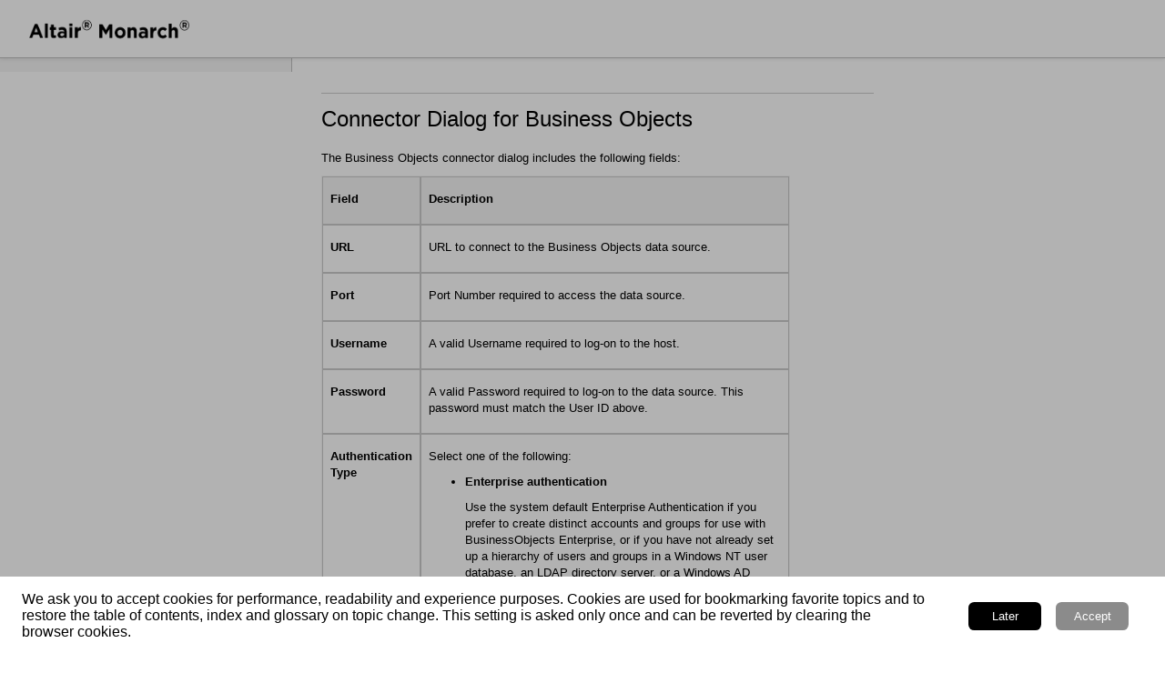

--- FILE ---
content_type: text/html
request_url: https://help.altair.com/monarch/help/Connector_Dialog_for_BO.htm
body_size: 4878
content:
<?xml version="1.0" encoding="utf-8" ?>
<!DOCTYPE html>
<html xmlns="http://www.w3.org/1999/xhtml"><head>
  <meta http-equiv="X-UA-Compatible" content="IE=edge"/>
  <meta name="viewport" content="width=device-width, initial-scale=1, maximum-scale=3, user-scalable=yes"/>
  <meta name="version" content="2023.2.0"/>
  <meta name="altairplatform" content="rapidminer"/> 
  <link rel="StyleSheet" href="./template/styles/topic.min.css" type="text/css"/>
  <link rel="StyleSheet" data-skin="true" type="text/css" href="./template/Orange2/layout.css"/>
  <link rel="StyleSheet" data-skin="true" href="./template/Orange2/userstyles.css" type="text/css"/>
  
    <link rel="shortcut icon" type="image/png" href="./favicon.png"/>
    
  <script data-relpath="." src="./template/scripts/csh-redirect.js" type="text/javascript"></script>
<meta name="copyright" value="© 2024 Altair Technologies Inc." content=""/><meta name="altairplatform" content="rapidminer"/>
  <meta http-equiv="Content-Type" content="text/html; charset=utf-8"/>
  <meta name="topic-check-list" content="Ran Smart Index"/>
  <meta name="generator" content="Adobe RoboHelp 2022"/>
  <title>Connector Dialog for Business Objects</title>
  <meta name="rh-index-keywords" content="Connector Dialog,Connector Dialog:BO,BO,BO:Connector Dialog"/>
  <link rel="stylesheet" type="text/css" href="assets/css/RH_DITA.css"/>
<meta name="rh-version" content="2022.5.28"/></head>
<body class="rh-BODY-wrapper"><xsl:template match="whc:webhelp_altair_google_analytics" mode="copy_template"> 
    <!-- Google Tag Manager -->
        <script type="text/javascript">//<![CDATA[

            (function(w,d,s,l,i){w[l]=w[l]||[];w[l].push({'gtm.start':
            new Date().getTime(),event:'gtm.js'});var f=d.getElementsByTagName(s)[0],
            j=d.createElement(s),dl=l!='dataLayer'?'&amp;l='+l:'';j.async=true;j.src=
            'https://www.googletagmanager.com/gtm.js?id='+i+dl;f.parentNode.insertBefore(j,f);
            })(window,document,'script','dataLayer','GTM-MQVBBP7');
        
//]]></script>
    <!-- Google Tag Manager -->
</xsl:template>

  <div class="cookie-widget-holder" id="cookie-status-widget-holder"></div>
  <div class="RH-LAYOUT-HEADER-skip-content-container" id="skip-to-content"></div>
  <header class="RH-LAYOUT-HEADER-container" role="banner">
    <div class="RH-LAYOUT-HEADER-logo-box  ">
      <div class="RH-LAYOUT-HEADER-logo" id="logo-holder"></div>
      <div class="RH-LAYOUT-HEADER-title" id="topic-title-holder"></div>
    </div>
    <div class="RH-LAYOUT-HEADERMENU-container" id="header-menu"></div>
    <div class="search-placeholder-class" id="search-with-help"></div>
  </header>
  <main role="main" class="RH-LAYOUT-BODY-container">
    <div class="RH-LAYOUT-SEARCHRESULTS" id="rh-searchresults"></div>
    <div class="RH-LAYOUT-LEFTPANEL-container" id="rh-leftpanel"></div>
    <div class="rh-layout-BODY-main" id="rh-layout-main">
      <div class="RH-LAYOUT-TOOLBAR-toolbar-box" id="rh-toolbar"></div>
      <div class="rh-layout-BODY-body">
        <div class="RH-LAYOUT-CENTERPANEL-container">
          <div class="rh-layout-selectdetails" id="rh-selectdetails"></div>
          <div class="RH-LAYOUT-CENTERPANEL-topic-box" id="rh-topic">
  <div>
  <h1>Connector Dialog for Business Objects</h1>
  <p>The Business Objects connector dialog includes the following fields:</p>
  <table cellspacing="0" class="MonarchTable" width="85%">
    <colgroup>
      <col style="width: 15%;"/>
      <col style="width: 85%;"/>
    </colgroup>
    <tbody>
      <tr class="t1st" style="height: 28px;">
        <td style="vertical-align: Top;">
          <p class="Table" style="color: #000000; font-weight: bold;">Field</p>
        </td>
        <td style="vertical-align: Top;">
          <p class="Table" style="color: #000000; font-weight: bold;">Description</p>
        </td>
      </tr>
      <tr class="t2Row" style="height: 35px;">
        <td style="vertical-align: Top;">
          <p style="font-weight: bold;">URL</p>
        </td>
        <td style="vertical-align: Top;">
          <p class="Table">URL to connect to the Business Objects data source.</p>
        </td>
      </tr>
      <tr class="t1Row" style="height: 29px;">
        <td style="vertical-align: Top;">
          <p class="Table" style="font-weight: bold;">Port</p>
        </td>
        <td style="vertical-align: Top;">
          <p class="Table">Port Number required to access the data source.</p>
        </td>
      </tr>
      <tr class="t2Row" style="height: 29px;">
        <td style="vertical-align: Top;">
          <p class="Table" style="font-weight: bold;">Username</p>
        </td>
        <td style="vertical-align: Top;">
          <p class="Table">A valid Username required to log-on to the host.</p>
        </td>
      </tr>
      <tr class="t1Row" style="height: 45px;">
        <td style="vertical-align: Top;">
          <p class="Table" style="font-weight: bold;">Password</p>
        </td>
        <td style="vertical-align: Top;">
          <p class="Table">A valid Password required to log-on to the data source. This password must match the User ID above.</p>
        </td>
      </tr>
      <tr class="t2Row" style="height: 354px;">
        <td style="vertical-align: Top;">
          <p class="Table" style="font-weight: bold;">Authentication Type</p>
        </td>
        <td style="vertical-align: Top;">
          <p class="Table">Select one of the following:</p>
          <ul style="list-style: disc;">
            <li>
              <p class="Table"><span style="font-weight: bold;">Enterprise authentication</span></p>
            </li>
          </ul>
          <p class="Table" style="margin-left: 40px;">Use the system default Enterprise Authentication if you prefer to create distinct accounts and groups for use with BusinessObjects Enterprise, or if you have not already set up a hierarchy of users and groups in a Windows NT user database, an LDAP directory server, or a Windows AD server.</p>
          <ul style="list-style: disc;">
            <li>
              <p class="Table" style="font-weight: bold;">LDAP authentication</p>
            </li>
          </ul>
          <p class="Table" style="margin-left: 40px;">If you set up an LDAP directory server, you can use existing LDAP user accounts and groups in BusinessObjects Enterprise. When you map LDAP accounts to BusinessObjects Enterprise, users are able to access BusinessObjects Enterprise applications with their LDAP user name and password. This eliminates the need to recreate individual user and group accounts within BusinessObjects Enterprise.</p>
          <ul style="list-style: disc;">
            <li>
              <p class="Table" style="font-weight: bold;">Windows AD authentication</p>
            </li>
          </ul>
          <p class="Table" style="margin-left: 40px;">If you are working in a Windows 2000 environment, you can use existing AD user accounts and groups in BusinessObjects Enterprise. When you map AD accounts to BusinessObjects Enterprise, users are able to log on to BusinessObjects Enterprise applications with their AD user name and password. This eliminates the need to recreate individual user and group accounts within BusinessObjects Enterprise.</p>
          <ul style="list-style: disc;">
            <li>
              <p class="Table" style="font-weight: bold;">SAPR3</p>
            </li>
          </ul>
          <p class="Table" style="margin-left: 40px;">Use SAP R/3 Authentication.</p>
        </td>
      </tr>
      <tr class="t1Row" style="height: 63px;">
        <td style="vertical-align: Top;">
          <p class="Table" style="font-weight: bold;">Request Timeout</p>
        </td>
        <td style="vertical-align: Top;">
          <p class="Table">Amount of time the application will wait for a response from the Server before declaring a timeout error.</p>
        </td>
      </tr>
      <tr class="t2Row" style="height: 33px;">
        <td style="vertical-align: Top;">
          <p class="Table" style="font-weight: bold;">Connect</p>
        </td>
        <td style="vertical-align: Top;">
          <p class="Table">Click to connect to the host using the log-in information specified in this dialog. If the connection is successful, Universes available are displayed on the Selected Universe panel.</p>
        </td>
      </tr>
      <tr class="t1Row" style="height: 48px;">
        <td style="vertical-align: Top;">
          <p class="Table" style="font-weight: bold;">Selected Universe</p>
        </td>
        <td style="vertical-align: Top;">
          <p>Displays all Universes available in the data source you have connected to.</p>
          <p>Select a Universe to display its items on the <span style="font-style: italic;">Selected Items</span> panel</p>
        </td>
      </tr>
      <tr class="t2Row" style="height: 48px;">
        <td style="vertical-align: Top;">
          <p class="Table" style="font-weight: bold;">Selected Items</p>
        </td>
        <td style="vertical-align: Top;">
          <p class="Table">Displays items from the currently selected Universe. For each item, you can:</p>
          <ul style="list-style: disc;">
            <li>
              <p class="Table">Set a display name</p>
            </li>
            <li>
              <p class="Table">Define a filter condition</p>
            </li>
            <li>
              <p class="Table">Delete it (i.e., not include it in the <span data-keyref="ProductName2">Data Prep Studio</span> workspace.</p>
            </li>
          </ul>
          <p class="Table"> </p>
          <p class="Table">Define or view properties as needed:</p>
          <ul style="list-style: disc;">
            <li>
              <p class="Table"><span style="font-weight: bold;">Display Name</span>: Enter the name of the column to be used in <span data-keyref="ProductName2">Data Prep Studio</span>. By default, this is the <span style="font-style: italic;">Item Name</span>.</p>
            </li>
            <li>
              <p class="Table"><span style="font-weight: bold;">Item Name</span>: Name of the column. This field is not editable.</p>
            </li>
            <li>
              <p class="Table"><span style="font-weight: bold;">Filter Operation</span>: Select the operation from the drop-down list. The operations available are dependent on the column&#39;s data type:</p>
            </li>
          </ul>
          <p class="Table" style="margin-left: 40px;"><img alt="" border="0" src="assets/images/Connectors_BusinessObj_Filters.png" style="border: none;"/></p>
          <p class="Table"> </p>
          <ul style="list-style: disc;">
            <li>
              <p class="Table" style="font-weight: bold;">Filter Value: <span style="font-weight: normal;">value of the filter.</span></p>
            </li>
          </ul>
          <p class="Table" style="font-weight: bold; margin-left: 40px;"><span style="font-weight: normal;">Note that all string values need to be qualified with the % sign.  For instance, to set a filter to display only Last Names that start with &quot;SMITH&quot;, define the following:</span></p>
          <p class="Table" style="font-weight: bold; margin-left: 40px;"><span style="font-weight: normal;">LastName LIKE %SMITH%</span></p>
          <ul style="list-style: disc;">
            <li>
              <p class="Table"><span style="font-weight: bold;">Path</span>: Location of the column within the Universe</p>
            </li>
            <li>
              <p class="Table"><span style="font-weight: bold;">Delete Icon</span>: Select to delete the column from <span data-keyref="ProductName2">Data Prep Studio</span>.</p>
            </li>
          </ul>
        </td>
      </tr>
      <tr class="t1Row" style="height: 47px;">
        <td style="vertical-align: Top;">
          <p class="Table" style="font-weight: bold;">Filters</p>
        </td>
        <td style="vertical-align: Top;">
          <p>Displays filters that have been pre-defined for the currently selected Universe.</p>
          <p>These filters are not editable but are displayed to help you verify the data that is displayed by <span data-keyref="ProductName2">Data Prep Studio</span>.</p>
        </td>
      </tr>
      <tr class="t2Row" style="height: 47px;">
        <td style="vertical-align: Top;">
          <p class="Table" style="font-weight: bold;">Preview Data</p>
        </td>
        <td style="vertical-align: Top;">
          <p class="Table">Click to fetch data using the credentials and criteria you have specified. 10 records are displayed to allow you to verify that you are selecting the correct data.</p>
        </td>
      </tr>
      <tr class="t1Row" style="height: 47px;">
        <td style="vertical-align: Top;">
          <p class="Table" style="font-weight: bold;">Validate</p>
        </td>
        <td style="vertical-align: Top;">
          <p class="Table">Click to check that the query created is correct.</p>
        </td>
      </tr>
      <tr>
        <td style="vertical-align: Top;">
          <p class="Table" style="font-weight: bold;">OK/CANCEL</p>
        </td>
        <td style="vertical-align: Top;">
          <p class="Table">Select <strong>OK</strong> to establish the connection and fetch data or <strong>Cancel</strong> to close the dialog. </p>
          <p class="Table">The state of the <strong>OK</strong> and <strong>PREVIEW</strong> buttons provides a handy status about the state of your connection:</p>
          <ul style="list-style: disc;">
            <li>
              <p class="Table">The <strong>OK</strong> and <strong>PREVIEW DATA</strong> buttons are enabled as soon as the required fields have been entered and verified. This usually means a connection to the data source has been established and a table has been selected.</p>
            </li>
            <li>
              <p class="Table">The <strong>OK</strong> button is disabled when an update is made that can lead to an invalid result (e.g. the User Name or Password is not valid, or the the SQL statement in the Query tab is invalid). In such cases, use  <strong>PREVIEW DATA</strong> to validate that data can be retrieved. If this fails verify your connection information or query until data can be retrieved.</p>
            </li>
          </ul>
        </td>
      </tr>
    </tbody>
  </table>
  <p> </p>
  <p> </p>

</div>
  <p> </p>
  <p> </p>
  <div style="background-color: #4d4d4d; padding: 4px">
    <p style="text-align: center;font-family: Noto Sans; font-size: 8pt;"><span style="color:#ffffff;"><span style="border-bottom-color:#ffffff;border-bottom-style:none;border-bottom-width:1px;border-color:#ffffff;border-left-color:#ffffff;border-left-style:none;border-left-width:1px;border-right-color:#ffffff;border-right-style:none;border-right-width:1px;border-style:none;border-top-color:#ffffff;border-top-style:none;border-top-width:1px;border-width:1px;">© 2025 Altair Engineering Inc. All Rights Reserved.</span></span></p>
    <p style="text-align: center; font-family: Noto Sans; font-size: 8pt;"><span style="color:#9f9f9f;"><a href="intellectual_property_rights_notice_monarch.htm" onclick="window.open(this.href, &#39;windowOpenTab&#39;, &#39;scrollbars=1,resizable=1,width=740,height=500,left=0,top=0&#39;); return false;" style="color: #9f9f9f;font-family: Noto Sans" target="_self">Intellectual Property Rights Notice</a><span style="font-family: Noto Sans"> | </span><a href="https://altair.com/customer-support" onclick="window.open(this.href, &#39;windowOpenTab&#39;, &#39;scrollbars=1,resizable=1,width=740,height=500,left=0,top=0&#39;); return false;" style="color: #9f9f9f;font-family: Noto Sans" target="_parent">Technical Support</a></span></p>
  </div>

</div>
          <div class="RH-LAYOUT-BRS-container" id="rh-brs"></div>
        </div>
        <div class="RH-LAYOUT-RIGHTPANEL-container" id="rh-rightpanel"></div>
      </div>
    </div>
  </main>
  <footer role="contentinfo" class="RH-LAYOUT-FOOTER-container" id="rh-footer"></footer>
  <script type="text/javascript">//<![CDATA[

    gRootRelPath = "."
    gCommonRootRelPath = "."
    gTopicId = "3.1.1.0_10"
  
//]]></script>


  <script src="./template/scripts/topicpage.js"></script>
  <script src="./whxdata/layoutconfig.js"></script>
  <script src="./whxdata/brsdata.js"></script>

  
    

            


</body></html>

--- FILE ---
content_type: text/css
request_url: https://help.altair.com/monarch/help/template/Orange2/userstyles.css
body_size: 7230
content:

    .RH-LAYOUT-COOKIES-browser-cookies-allowed {
  background-color: undefined;
}

.RH-LAYOUT-COOKIES-accept-button {
  background: #8b8b8b;
  background-color: undefined;
}

.RH-LAYOUT-COOKIES-reject-button {
  background-color: undefined;
}

.RH-LAYOUT-FILTERS-filter-selected {
  background: #8b8b8b;
}

.RH-LAYOUT-HOMEPAGE-FILTERS-filter-selected {
  background: #8b8b8b;
}

.rh-layout-FILTERS-top-nav-filter-selected {
  background: unset;
}

.RH-LAYOUT-GLOSSARY-item-selected {
  color: #8b8b8b;
}

.RH-LAYOUT-FILTERS-caption {
  color: #343434;
}

.RH-LAYOUT-FILTERS-group-box {
  color: #343434;
}

.rh-layout-FILTERS-filterULClass li {
  color: #343434;
}

.RH-LAYOUT-SHARE-caption {
  color: #343434;
}

.RH-LAYOUT-HEADER-title {
  color: #C43C00;
}

.RH-LAYOUT-HOMEPAGE-SEARCHBOX-prediction-item-selected {
  color: #8b8b8b;
}

.RH-LAYOUT-HOMEPAGE-SEARCHRESULTS-results-header {
  color: #8b8b8b;
}

.RH-LAYOUT-MINITOC-selected-pointer {
  background-color: #8b8b8b;
}

.RH-LAYOUT-RIGHTPANEL-container {
  color: #343434;
  background-color: rgb(255,255,255);
  font-family: 'Noto Sans';
}

.RH-LAYOUT-HOMEPAGE-SIDEBAR-body {
  color: #343434;
  background-color: rgb(255,255,255);
  font-family: 'Noto Sans';
}

.RH-LAYOUT-HOMEPAGE-TITLEBAR-container {
  font-family: 'Noto Sans';
}

.RH-LAYOUT-HOMEPAGE-TOC-toc-list {
  font-family: 'Noto Sans';
}

.RH-LAYOUT-BODY-mobile-view .RH-LAYOUT-RIGHTPANEL-container {
  color: #343434;
  background-color: rgb(255,255,255);
}

.RH-LAYOUT-SEARCHRESULTS-results-inner-box
  .RH-LAYOUT-SEARCHRESULTS-result-item
  .RH-LAYOUT-SEARCHRESULTS-result-item-title {
  color: #8b8b8b;
}

.RH-LAYOUT-HOMEPAGE-SEARCHRESULTS-gloss-term {
  color: #8b8b8b;
}

.RH-LAYOUT-SEARCHRESULTS-phrase-title {
  color: #8b8b8b;
}

.RH-LAYOUT-SEARCHRESULTS-results-outer-box .RH-LAYOUT-HOMEPAGE-SEARCHRESULTS-glossary-term-definition {
  color: #707070;
}

.RH-LAYOUT-SEARCHRESULTS-results-outer-box .RH-LAYOUT-SEARCHRESULTS-phrase-desc {
  color: #707070;
}

.RH-LAYOUT-SEARCHRESULTS-phrase-desc::-webkit-scrollbar {
  width: 0.5rem;
  background: transparent;
}

.RH-LAYOUT-SEARCHRESULTS-phrase-desc::-webkit-scrollbar-thumb {
  background-color: undefined;
}

.RH-LAYOUT-SEARCHBOX-prediction-selected {
  color: #8b8b8b;
}

.RH-LAYOUT-BODY-mobile-view .RH-LAYOUT-HEADER-title {
  color: #C43C00;
}

.RH-LAYOUT-CENTERPANEL-topic-box {
  color: black;
  background-color: rgb(255,255,255);
}

.RH-LAYOUT-BODY-container {
  background-color: rgb(255,255,255);
}

.RH-LAYOUT-CENTERPANEL-topic-box a {
  color:  ;
}

.RH-LAYOUT-LEFTPANEL-container {
  background-color: white;
  color: #343434;
  font-family: 'Noto Sans';
}

.RH-LAYOUT-LEFTPANEL-tab-list {
  color: #4D4D4D;
}

.RH-LAYOUT-FAVORITE-label {
  color: #343434;
}

.RH-LAYOUT-HOMEPAGE-FAVORITE-label {
  color: #343434;
}

.RH-LAYOUT-BODY-mobile-view .RH-LAYOUT-SHARE-caption {
  color: #343434;
}

.RH-LAYOUT-SEARCHRESULTS-container {
  font-family: 'Noto Sans';
}

.RH-LAYOUT-HOMEPAGE-SEARCHRESULTS-container {
  font-family: 'Noto Sans';
}

.RH-LAYOUT-SEARCHBOX-clear-icon {
  color: #8b8b8b;
}

.RH-LAYOUT-HOMEPAGE-SEARCHBOX-clear-icon {
  color: #8b8b8b;
}

.RH-LAYOUT-MINITOC-item {
  color: #343434;
}

.RH-LAYOUT-MINITOC-selected-item {
  color: #8b8b8b;
}

.rh-layout-TOOLBAR-custom-button-wrapper {
  background-color: undefined;
}

.RH-LAYOUT-TOOLBAR-toolbar-box {
  background-color: rgb(255,255,255);
  font-family: 'Noto Sans';
  color: #343434;
}

.RH-LAYOUT-HOMEPAGE-TITLEBAR-toolbar-box {
  font-family: 'Noto Sans';
  color: #343434;
}

.RH-LAYOUT-SEARCH-to-right {
  font-family: 'Noto Sans';
}

.rh-layout-selectdetails {
  font-family: 'Noto Sans';
}

.RH-LAYOUT-BRS-container {
  font-family: 'Noto Sans';
}

.RH-LAYOUT-GLOSSARY-term:hover {
  color: #8b8b8b;
}

.RH-LAYOUT-GLOSSARY-definition {
  background-color: rgb(255,255,255);
  color: #343434;
}

.RH-LAYOUT-LEFTPANEL-glossary-term {
  color: #343434;
}

.RH-LAYOUT-BCRUMBS-brdcrmb-item {
  color: #707070;
}

.RH-LAYOUT-TOC-second-level-list-text {
  color: #707070;
}

.rh-layout-BCRUMBS-list-item {
  color: #707070;
}

.RH-LAYOUT-BCRUMBS-active-topic {
  color: #4B4B4B;
}

.RH-LAYOUT-MINITOC-caption {
  color: #393939;
}

.RH-LAYOUT-LEFTPANEL-selected-icon {
  background-color: #8b8b8b;
}

.RH-LAYOUT-LEFTPANEL-selected-section-icon {
  background-color: #8b8b8b;
}


.RH-LAYOUT-MINITOC-item-selected::before {
  background-color: #8b8b8b;
}

.RH-LAYOUT-BRS-prev-box {
  color: #676767;
}

.RH-LAYOUT-BRS-next-box {
  color: #676767;
}

.RH-LAYOUT-RIGHTPANEL-prev-button {
  color: #676767;
}

.RH-LAYOUT-RIGHTPANEL-next-button {
  color: #676767;
}

.rh-layout-FILTERS-rightpanel-filter-search-textbox {
  color: #959494;
}

.rh-layout-HOMEPAGE-FILTERS-rightpanel-filter-search-textbox {
  color: #959494;
}

.RH-LAYOUT-HEADER-container {
  background-color: white;
  font-family: 'Noto Sans';
  border-bottom: none;
}

.RH-LAYOUT-HOMEPAGE-SEARCHRESULTS-result-item-title {
  color: #8b8b8b;
}

.RH-LAYOUT-HOMEPAGE-TOC-title {
  color: #666666;
}

.RH-LAYOUT-HOMEPAGE-TOC-description {
  color: #666666;
}

.rh-layout-RIGHTPANEL-rightpanel-Saved-list ul {
  color: #4d4d4d;
}

.RH-LAYOUT-RIGHTPANEL-fav-button {
  background-color: rgb(255,255,255);
}

.RH-LAYOUT-RIGHTPANEL-rightpanel-bmrk-saved {
  background-color: rgb(255,255,255);
}

.RH-LAYOUT-RIGHTPANEL-print-button {
  background-color: rgb(255,255,255);
}

.RH-LAYOUT-TOOLBAR-print-button {
  background-color: rgb(255,255,255);
}

.RH-LAYOUT-RIGHTPANEL-highlight-remove-button {
  background-color: rgb(255,255,255);
}

.RH-LAYOUT-FAVORITE-text {
  color: #4d4d4d;
}

.RH-LAYOUT-HOMEPAGE-FAVORITE-text {
  color: #4d4d4d;
}

.RH-LAYOUT-SEARCHRESULTS-result-item-summary {
  color: #707070;
}

.RH-LAYOUT-SEARCHRESULTS-results-outer-box {
  background-color: white;
}

.RH-LAYOUT-SEARCHRESULTS-results-titlebar {
  color: #8b8b8b;
}

.RH-LAYOUT-SEARCHRESULTS-result-item-path {
  color: #707070; /* fallback value */
  color: #707070;
}

.RH-LAYOUT-SEARCHRESULTS-results-header {
  color: undefined;
}

.rh-layout-SEARCHRESULTS-search-results-container-show a {
  color: #343434;
}

.rh-layout-modern-search-placeholder .RH-LAYOUT-SEARCHBOX-search-textfield {
  color: #8b8b8b;
  background-color: white;
}

.rh-layout-modern-search-placeholder .RH-LAYOUT-SEARCHBOX-inner-box {
  background-color: white;
}

.rh-layout-custom-search-placeholder .RH-LAYOUT-SEARCHBOX-search-textfield {
  color: #241A1A;
  background-color: white;
}

.rh-layout-custom-search-placeholder .RH-LAYOUT-SEARCHBOX-inner-box {
  background-color: white;
}

.RH-LAYOUT-SEARCHBOX-search-textfield {
  color: #241a1a;
  background-color: white;
  border-color: #8b8b8b;
}

.RH-LAYOUT-SEARCHBOX-search-textfield-selected {
  color: #241a1a;
  background-color: white;
  border-color: #8b8b8b;
}

.RH-LAYOUT-SEARCHBOX-predictions-box {
  background-color: white; /* do not delete - fallback value for prediction-box-background-color */
  color: black; /* do not delete - fallback value for prediction-box-text-color */

  background-color: undefined;
  color: undefined;
}

.RH-LAYOUT-INDEX-search-textfield {
  background-color: white;
  color: black;
}

.RH-LAYOUT-GLOSSARY-search-textfield {
  background-color: white;
  color: black;
}


.RH-LAYOUT-LEFTPANEL-selected-tab {
  color: #8b8b8b;
}

.RH-LAYOUT-LEFTPANEL-title {
  color: #343434;
}

.RH-LAYOUT-LEFTPANEL-selected-title {
  color: #8b8b8b;
}

.RH-LAYOUT-INDEX-keyword {
  color: #343434;
}

.RH-LAYOUT-INDEX-selected-keyword {
  color: #8b8b8b;
}

.RH-LAYOUT-LEFTPANEL-title:hover {
  background-color: aliceblue;
}

.RH-LAYOUT-INDEX-keyword:hover {
  background-color: aliceblue;
}

.RH-LAYOUT-SEARCHRESULTS-results-inner-box .RH-LAYOUT-SEARCHRESULTS-results-header {
  color: #8b8b8b;
}

.RH-LAYOUT-TOOLBAR-toolbar .RH-LAYOUT-SEARCHBOX-predictions-box {
  color: #343434;
}

.RH-LAYOUT-BCRUMBS-label {
  color: #707070;
}

/*---^^var colors--------------------vv ignore selectors--------------------------------------------------*/

.rh-layout-footer-outer-box {
  width: 100%;
  display: flex;
  padding: 1rem;
  box-sizing: border-box;
}

.rh-layout-footer-inner-left-box {
  height: 100%;
  width: 40%;
  float: right;
  display: flex;
  box-sizing: border-box;
  text-align: center;
  align-items: center;
}

.rh-layout-footer-imgTag {
  width: 1.5rem;
  height: 1.5rem;
  padding-right: 0.5rem;
}

.rh-layout-footer-inner-right-box {
  height: 100%;
  width: 60%;
  float: right;
  display: flex;
  justify-content: space-evenly;
}

.rh-layout-footer-inner-right-box1 {
  height: 100%;
  text-align: right;
  box-sizing: border-box;
  margin-right: 2rem;
}

.rh-layout-footer-inner-right-box2 {
  height: 100%;
  text-align: right;
  box-sizing: border-box;
  margin-right: 2rem;
}

.rh-layout-footer-inner-right-box3 {
  height: 100%;
  text-align: right;
  box-sizing: border-box;
  margin-right: 2rem;
}

.rh-layout-footer-inner-right-box4 {
  height: 100%;
  text-align: right;
  box-sizing: border-box;
  margin-right: 2rem;
}

.RH-LAYOUT-BODY-mobile-view .rh-layout-footer-outer-box {
  height: auto;
  width: 100%;
  display: flex;
}

.RH-LAYOUT-BODY-mobile-view .rh-layout-footer-inner-left-box {
  height: auto;
  width: 30%;
  float: right;
  display: flex;
  padding: 1.5rem;
  box-sizing: border-box;
  text-align: center;
  align-items: center;
}

.RH-LAYOUT-BODY-mobile-view .rh-layout-footer-imgTag {
  width: 1.5rem;
  height: 1.5rem;
  padding-right: 0.5rem;
}

.rh-layout-footer-inner-right-box p {
  white-space: nowrap;
  overflow: hidden;
  text-overflow: ellipsis;
}

.RH-LAYOUT-BODY-mobile-view .rh-layout-footer-inner-right-box {
  height: 100%;
  width: 70%;
  float: right;
  display: flex;
  flex-direction: column;
}

.RH-LAYOUT-BODY-mobile-view .rh-layout-footer-inner-right-box1 {
  height: 100%;
  width: 100%;
  float: right;
  display: flex;
  flex-direction: column;
}

.RH-LAYOUT-BODY-mobile-view .rh-layout-footer-inner-right-box2 {
  height: 100%;
  width: 100%;
  text-align: right;
  box-sizing: border-box;
}

.RH-LAYOUT-BODY-mobile-view .rh-layout-footer-inner-right-box3 {
  height: 100%;
  width: 100%;
  text-align: right;
  box-sizing: border-box;
}

.RH-LAYOUT-BODY-mobile-view .rh-layout-footer-inner-right-box4 {
  height: 100%;
  width: 100%;
  text-align: right;
  box-sizing: border-box;
}

.RH-LAYOUT-BODY-mobile-view .RH-LAYOUT-CENTERPANEL-container {
  color: #343434;
  background-color: rgb(255,255,255);
}

.RH-LAYOUT-BODY-mobile-view .rh-layout-hide-logo-on-search {
  display: none;
}

.RH-LAYOUT-LEFTPANEL-container .frameless-hide {
  min-width: unset;
}

.RH-LAYOUT-MENUBAR-menubar {
  font-family: 'Noto Sans';
}

.RH-LAYOUT-MENUBAR-menu {
  background-color: undefined;
  border-radius: 0.25rem;
}

.RH-LAYOUT-MENUBAR-submenu {
  background-color: undefined;
  border: none;
  border-radius: none;
}

.RH-LAYOUT-BODY-mobile-view .RH-LAYOUT-MENUBAR-menu,
.RH-LAYOUT-BODY-mobile-view .RH-LAYOUT-MENUBAR-submenu {
  background: transparent;
  border: none;
  border-radius: 0;
}

.RH-LAYOUT-MENUBAR-item {
  color: undefined;
}

.RH-LAYOUT-MENUBAR-item-active {
  border-bottom-color: undefined;
  color: undefined;
}

.RH-LAYOUT-MENUBAR-menu-item-active {
  border: none;
  color: undefined;
}

.RH-LAYOUT-POPUP-container-body {
  font-family: 'Noto Sans';
}

.RH-LAYOUT-POPUP-container {
  color: #343434;
  background-color: rgb(255,255,255);
}

.RH-LAYOUT-BODY-mobile-view .RH-LAYOUT-POPUP-container {
  color: #343434;
  background-color: rgb(255,255,255);
}

.RH-LAYOUT-TOOLBAR-button-2::after {
  border-bottom-color: rgb(255,255,255);
}

.RH-LAYOUT-HEADERMENU-item {
  color: #241a1a;
}

.RH-LAYOUT-BODY-mobile-view .RH-LAYOUT-HEADERMENU-item,
.RH-LAYOUT-BODY-mobile-view .RH-LAYOUT-HEADERMENU-menu-item {
  color: #747474;
}

.RH-LAYOUT-HOMEPAGE-HEADERMENU-item {
  color: #241a1a;
}

.RH-LAYOUT-BODY-mobile-view .RH-LAYOUT-HOMEPAGE-HEADERMENU-item,
.RH-LAYOUT-BODY-mobile-view .RH-LAYOUT-HOMEPAGE-HEADERMENU-menu-item {
  color: #747474;
}

.js-focus-visible .focus-visible:not(input) {
  outline-color: undefined;
}

.js-focus-visible .rh-layout-FILTERS-group-box-item input.focus-visible ~ label {
  outline-color: undefined;
}

.js-focus-visible input.rh-layout-FILTERS-group-box-item.focus-visible ~ label {
  outline-color: undefined;
}

.js-focus-visible input.rh-layout-HOMEPAGE-FILTERS-group-box-item.focus-visible ~ label {
  outline-color: undefined;
}body {
}

html {
}

:focus {
}
.js-focus-visible :focus:not(.focus-visible) {
}

.js-focus-visible .focus-visible:not(input) {
}

label {
}

.rh-BODY-wrapper a {}

.rh-button {
}

.rh-layout-BODY-main {
}

.rh-layout-BODY-body {
}

.rh-ellipses-class {
}

.RH-LAYOUT-thumbnail {
}

.RH-LAYOUT-thumbnail-img-container {
}

.RH-LAYOUT-thumbnail-close {
  background-image: url('cross.svg');;;
}

.RH-LAYOUT-thumbnail-image {
}

.rh-main-class {
}

.rh-BODY-wrapper {
}

.rh-layout-selectdetails {
}

.RH-LAYOUT-BODY-container {
}

.rh-hyperlink-popover {
}

.rh-popover {
}

.cookie-widget-holder {
}
.RH-LAYOUT-HEADER-container {
  border-bottom-style: solid;
  border-bottom-color: #c0c0c0;
  border-bottom-width: 1px;
}

.sticky-header {
}

.RH-LAYOUT-HEADER-logo-box {
}

.RH-LAYOUT-HEADER-logo {
  height: 2.5rem;
  background-image: url('EDEM.png');;;
  background-size: 100% 100%;
  width: 11rem;
}

.rh-layout-HEADER-logo-link {
}

.rh-layout-HEADER-title-link {
}

.logo-holder{
}

.logo-holder-cover-class  {
}

.RH-LAYOUT-HEADER-title {
  display: none;
  opacity: 0;
}



.RH-LAYOUT-LEFTPANEL-container {
  height: 100%;
  background-color: #f4f4f4;
  border-right-style: solid;
  border-right-color: #c0c0c0;
  border-right-width: 1px;
  width: 140px;
  text-align: left;
  padding-top: 15px;
}

.RH-LAYOUT-LEFTPANEL-tab-panel {
  border-left-color: #c0c0c0;
  border-top-color: #c0c0c0;
  border-right-color: #c0c0c0;
  border-bottom-color: #c0c0c0;
}

.RH-LAYOUT-LEFTPANEL-toc {
}

.RH-LAYOUT-LEFTPANEL-section {
}

.RH-LAYOUT-LEFTPANEL-title {
  padding-top: 0px;
  font-family: 'Noto Sans';
  font-size: 11px;
}

.RH-LAYOUT-LEFTPANEL-title-level-0 {
}

.RH-LAYOUT-LEFTPANEL-title-level-1 {
}

.RH-LAYOUT-LEFTPANEL-title-level-2 {
}

.RH-LAYOUT-LEFTPANEL-title-level-3 {
}

.RH-LAYOUT-LEFTPANEL-title-level-4 {
}

.RH-LAYOUT-LEFTPANEL-title-level-5 {
}

.RH-LAYOUT-LEFTPANEL-title-level-6 {
}

.RH-LAYOUT-LEFTPANEL-title-level-7 {
}

.RH-LAYOUT-LEFTPANEL-title:hover {
  text-decoration: underline;
  background-color: rgba(0, 0, 0, 0.00);
}

.RH-LAYOUT-LEFTPANEL-collapsed-title {
  border-left-color: #c0c0c0;
  border-top-color: #c0c0c0;
  border-right-color: #c0c0c0;
  border-bottom-color: #c0c0c0;
}

.RH-LAYOUT-LEFTPANEL-expand-icon {
  background-image: url('ch-right.svg');;;
}

.RH-LAYOUT-LEFTPANEL-expanded-title {
}

.RH-LAYOUT-LEFTPANEL-collapse-icon {
  background-image: url('ch-down.svg');;;
}

.RH-LAYOUT-LEFTPANEL-topic-icon {
}

.RH-LAYOUT-LEFTPANEL-selected-title {
  font-weight: bold;
  color: #000000;
  border-left-style: none;
  border-top-style: none;
  border-right-style: none;
  border-bottom-style: none;
}
.rh-layout-LEFTPANEL-tree-item-content {
}

.rh-layout-LEFTPANEL-tree-item-content a {
}

.RH-LAYOUT-LEFTPANEL-selected-icon {
  width: 0rem;
  height: 0rem;
  opacity: 0;
}

.RH-LAYOUT-LEFTPANEL-selected-section-icon {
}

.RH-LAYOUT-LEFTPANEL-selected-title:hover {
}

.rh-layout-LEFTPANEL-toc-icon-open {
}

.rh-layout-LEFTPANEL-toc-icon-collapsed {
}

.rh-layout-LEFTPANEL-left-panel {
}

.rh-layout-LEFTPANEL-tree-item-text {
}

.rh-layout-simple-list {
}

.rh-layout-LEFTPANEL-left-panel li:focus {
}
.RH-LAYOUT-LEFTPANEL-tab-view {
}

.RH-LAYOUT-LEFTPANEL-tab-list {
}

.RH-LAYOUT-LEFTPANEL-tab {
  font-size: 13px;
}

.RH-LAYOUT-LEFTPANEL-selected-tab {
  color: #808080;
}
.rh-layout-TOOLBAR-custom-button-wrapper {
}

  
.RH-LAYOUT-TOOLBAR-button-0 {
  }
  
 .RH-LAYOUT-TOOLBAR-button-0-applied {
  }

  .RH-LAYOUT-TOOLBAR-button-0 .RH-LAYOUT-TOOLBAR-button-icon {
    background-image: url('expand_all.svg');;;
  }
  
  .RH-LAYOUT-TOOLBAR-button-0 .RH-LAYOUT-TOOLBAR-button-icon-applied {
  background-image: url('collapse_all.svg');;;
  }
  
  .RH-LAYOUT-TOOLBAR-button-1 {
  }
  
  .RH-LAYOUT-TOOLBAR-button-1-applied {
  }

  .RH-LAYOUT-TOOLBAR-button-1 .RH-LAYOUT-TOOLBAR-button-icon {
    background-image: url('unsaved.svg');;;
  }
  
  .RH-LAYOUT-TOOLBAR-button-1 .RH-LAYOUT-TOOLBAR-button-icon-applied {
  background-image: url('saved.svg');;;
  }
  
  .RH-LAYOUT-TOOLBAR-button-2 {
}
  
  .RH-LAYOUT-TOOLBAR-button-2-applied {
  }
  
  .RH-LAYOUT-TOOLBAR-button-2 .RH-LAYOUT-TOOLBAR-button-icon {
    background-image: url('filter.svg');;;
  }
  
  .RH-LAYOUT-TOOLBAR-button-2 .RH-LAYOUT-TOOLBAR-button-icon-applied {
  background-image: url('filter2.svg');;;
  }
  
  .RH-LAYOUT-TOOLBAR-button-3 {
  }
  
  .RH-LAYOUT-TOOLBAR-button-3-applied {
  }
  
  .RH-LAYOUT-TOOLBAR-button-3 .RH-LAYOUT-TOOLBAR-button-icon {
    background-image: url('bmrk_select.svg');;;
  }
  
  .RH-LAYOUT-TOOLBAR-button-3 .RH-LAYOUT-TOOLBAR-button-icon-applied {
  background-image: url('bmrk_unselect.svg');;;
  }
  
  .RH-LAYOUT-TOOLBAR-button-4 {
  }
  
  .RH-LAYOUT-TOOLBAR-button-4-applied {
  }
  
  .RH-LAYOUT-TOOLBAR-button-4 .RH-LAYOUT-TOOLBAR-button-icon {
    background-image: url('download_pdf.svg');;;
  }
  
  .RH-LAYOUT-TOOLBAR-button-4 .RH-LAYOUT-TOOLBAR-button-icon-applied {
  background-image: url('download_pdf.svg');;;
  }
  
  .RH-LAYOUT-TOOLBAR-button-5 {
  }
  
  .RH-LAYOUT-TOOLBAR-button-5-applied {
  }
  
  .RH-LAYOUT-TOOLBAR-button-5 .RH-LAYOUT-TOOLBAR-button-icon {
    background-image: url('search.svg');;;
  }
  
  .RH-LAYOUT-TOOLBAR-button-5 .RH-LAYOUT-TOOLBAR-button-icon-applied {
  background-image: url('search.svg');;;
  }
  
  .RH-LAYOUT-TOOLBAR-button-6 {
  }
  
  
  .RH-LAYOUT-TOOLBAR-button-6-applied {
  }

  .RH-LAYOUT-TOOLBAR-button-6 .RH-LAYOUT-TOOLBAR-button-icon {
    background-image: url('share.svg');;;
  }
  
  .RH-LAYOUT-TOOLBAR-button-6 .RH-LAYOUT-TOOLBAR-button-icon-applied {
  background-image: url('share.svg');;;
  }
  
  .RH-LAYOUT-TOOLBAR-button-7 {
  }
  
.RH-LAYOUT-TOOLBAR-button-7-applied {
}

.RH-LAYOUT-TOOLBAR-button-7 .RH-LAYOUT-TOOLBAR-button-icon {
  background-image: url('Dark.svg');;;
}

.RH-LAYOUT-TOOLBAR-button-7 .RH-LAYOUT-TOOLBAR-button-icon-applied {
  background-image: url('light.svg');;;
}

.RH-LAYOUT-TOOLBAR-button-8 {
}

.RH-LAYOUT-TOOLBAR-button-8-applied {
}

.RH-LAYOUT-TOOLBAR-button-8 .RH-LAYOUT-TOOLBAR-button-icon {
background-image: url('print.svg');;;
}

.RH-LAYOUT-TOOLBAR-button-8 .RH-LAYOUT-TOOLBAR-button-icon-applied {
}
.RH-LAYOUT-HOMEPAGE-TOOLBAR-button-1 {
}
  
.RH-LAYOUT-HOMEPAGE-TOOLBAR-button-1-applied {
}

.RH-LAYOUT-HOMEPAGE-TOOLBAR-button-1 .RH-LAYOUT-HOMEPAGE-TOOLBAR-button-icon {
    background-image: url('homepage-unsaved.svg');;;
}
  
.RH-LAYOUT-HOMEPAGE-TOOLBAR-button-1 .RH-LAYOUT-HOMEPAGE-TOOLBAR-button-icon-applied {
  background-image: url('homepage-saved.svg');;;
}
  
.RH-LAYOUT-HOMEPAGE-TOOLBAR-button-2 {
}
  
.RH-LAYOUT-HOMEPAGE-TOOLBAR-button-2-applied {
}
  
.RH-LAYOUT-HOMEPAGE-TOOLBAR-button-2 .RH-LAYOUT-HOMEPAGE-TOOLBAR-button-icon {
    background-image: url('homepage-filter.svg');;;
}
  
.RH-LAYOUT-HOMEPAGE-TOOLBAR-button-2 .RH-LAYOUT-HOMEPAGE-TOOLBAR-button-icon-applied {
  background-image: url('homepage-filter2.svg');;;
}
.nav {
}

.nav ul {
}

.nav li {
}

.nav li:last-child {
}

.nav li:nth-last-child(2) {
}

.nav#menu:target {
}

.nav#menu:target ul {
}

.nav#menu:target li {
}

.nav#menu:target li:not(:first-child) {
}

.nav#menu:target li:last-child {
}

.nav#menu:target li:nth-last-child(2) {
}

.rh-layout-TOOLBAR-tool-list {
}

.RH-LAYOUT-TOOLBAR-toolbar-box {
  margin-bottom: 0rem;
  height: 1.35rem;
  opacity: 1;
}

.RH-LAYOUT-TOOLBAR-toolbar {
  height: 1.5rem;
}

.RH-LAYOUT-HOMEPAGE-TOOLBAR-toolbar {
}

.RH-LAYOUT-TOOLBAR-toc-icon-div {
  height: 1.5rem;
}

.RH-LAYOUT-TOOLBAR-panel-show {
  background-image: url('expand_toc.svg');;;
}

.RH-LAYOUT-TOOLBAR-panel-hide {
  background-image: url('collapse_toc.svg');;;
  opacity: 0;
}

.RH-LAYOUT-TOOLBAR-menu-close {
}

.RH-LAYOUT-TOOLBAR-menu {
}
.RH-LAYOUT-CENTERPANEL-container {
  float: none;
}

.RH-LAYOUT-CENTERPANEL-container-fullscreen {
}


.RH-LAYOUT-CENTERPANEL-topic-box {
}



.RH-LAYOUT-BODY-mobile-view .RH-LAYOUT-CENTERPANEL-top-panel {
}
.RH-LAYOUT-SEARCHRESULTS-container {
}

.RH-LAYOUT-SEARCHRESULTS {
}

.RH-LAYOUT-SEARCHRESULTS-results-outer-box {
}

.rh-layout-SEARCHRESULTS-results-outer-box-static-header {
}

.RH-LAYOUT-SEARCHRESULTS-results-close {
  background-image: url('cross.svg');;;
}

.RH-LAYOUT-SEARCHRESULTS-results-inner-box {
}

.RH-LAYOUT-SEARCHRESULTS-results-inner-box .RH-LAYOUT-SEARCHRESULTS-results-header {
  display: block;
  font-size: 15px;
  font-family: 'Noto Sans';
  font-weight: bold;
  text-decoration: none;
  color: #000000;
}


.RH-LAYOUT-SEARCHRESULTS-result-item {
  font-size: 13px;
  font-family: 'Noto Sans';
  font-weight: normal;
}

.RH-LAYOUT-SEARCHRESULTS-results-inner-box .RH-LAYOUT-SEARCHRESULTS-result-item .RH-LAYOUT-SEARCHRESULTS-result-item-title {
  font-size: 15px;
  color: #00aae6;
  border-top-style: none;
}

.RH-LAYOUT-SEARCHRESULTS-result-item-summary {
  font-size: 13px;
}

.RH-LAYOUT-SEARCHRESULTS-result-item-path {
  display: none;
}

.RH-LAYOUT-SEARCHRESULTS-results-footer {
}

.RH-LAYOUT-SEARCHRESULTS-results-footer:empty {
}

.RH-LAYOUT-SEARCHRESULTS-paginator {
}

.RH-LAYOUT-SEARCHRESULTS-paginator-label {
}

.RH-LAYOUT-SEARCHRESULTS-prev-page {
}

.RH-LAYOUT-SEARCHRESULTS-prev-page-icon {
  background-image: url('search-page-prev.svg');;;
}

.RH-LAYOUT-SEARCHRESULTS-next-page {
}

.RH-LAYOUT-SEARCHRESULTS-next-page-icon {
  background-image: url('search-page-next.svg');;;
}

.rh-layout-CENTERPANEL-search-prediction-results {
}

.rh-layout-SEARCHRESULTS-search-results-container-show {
}

.rh-layout-SEARCHRESULTS-search-results-container-show a {
}
.RH-LAYOUT-SEARCHRESULTS-phrase-result {
    display: none;
  }
  
  .RH-LAYOUT-SEARCHRESULTS-phrase-title {
    display: none;
  }
  
  
  .RH-LAYOUT-SEARCHRESULTS-phrase-desc {
    display: none;
  }
  
  .RH-LAYOUT-SEARCHRESULTS-phrase-desc::-webkit-scrollbar {
  }
  
  .RH-LAYOUT-SEARCHRESULTS-phrase-desc::-webkit-scrollbar-thumb {
  }
  
.rh-layout-CUSTOM-SEARCHRESULTS .RH-LAYOUT-SEARCHRESULTS-phrase-result {
}
.RH-LAYOUT-RIGHTPANEL-bottom-toolbar {
}

.rh-layout-RIGHTPANEL-bottom-buttons {
}

.rh-layout-RIGHTPANEL-bottom-buttons > *:not(:last-child) {
}

.rh-layout-RIGHTPANEL-rightpanel-content {
}

.rh-fullscreenmode {
}

.rh-layout-FILTERS-filterULClass li input[type="checkbox"], .rh-layout-HOMEPAGE-FILTERS-filterULClass li input[type="checkbox"]{
}


.RH-LAYOUT-RIGHTPANEL-container {
  top: 6rem;
  padding-top: 0rem;
  padding-right: 2rem;
  padding-bottom: 0px;
  padding-left: 2rem;
}

.RH-LAYOUT-RIGHTPANEL-top-buttons {
  margin-top: 0px;
  margin-right: 1rem;
  margin-bottom: 1rem;
  margin-left: 0.25rem;
}

.RH-LAYOUT-RIGHTPANEL-fav-button {
  background-image: url('unsaved.svg');;;
  display: none;
  opacity: 1;
}

.RH-LAYOUT-RIGHTPANEL-rightpanel-bmrk-saved {
  background-image: url('saved.svg');;;
}

.RH-LAYOUT-RIGHTPANEL-print-button {
  background-image: url('print.svg');;;
}

.RH-LAYOUT-RIGHTPANEL-highlight-remove-button {
  background-image: url('highlight.svg');;;
  opacity: 1;
  display: none;
}

.RH-LAYOUT-RIGHTPANEL-pageup-button {
  background-image: url('page_up.svg');;;
}

.RH-LAYOUT-RIGHTPANEL-fullscreen-button {
  background-image: url('full_screen.svg');;;
}

.RH-LAYOUT-RIGHTPANEL-regular-screen-button {
  background-image: url('regular_screen.svg');;;
}

.RH-LAYOUT-RIGHTPANEL-prev-button {
}

.RH-LAYOUT-RIGHTPANEL-next-button {
}
.RH-LAYOUT-FOOTER-container {
}

.sticky-footer {
}
.RH-LAYOUT-HOMEPAGE-TITLEBAR-container {
  background-image: url('hw_hero_ribbon.png');;;
}

.RH-LAYOUT-HOMEPAGE-TITLEBAR-title-bar {
}

.RH-LAYOUT-HOMEPAGE-TITLEBAR-logo {
  background-size: auto;
}

.rh-layout-HOMEPAGE-TITLEBAR-logo-link {
}

.RH-LAYOUT-HOMEPAGE-TITLEBAR-title {
}

.rh-layout-HOMEPAGE-titlebar-right-box {
}

.RH-LAYOUT-HOMEPAGE-TITLEBAR-caption-bar {
}

.RH-LAYOUT-HOMEPAGE-TITLEBAR-caption {
}

.RH-LAYOUT-HOMEPAGE-SEARCHBOX-outer-box {
}

.rh-layout-HOMEPAGE-SEARCHBOX-searchcontainer {
}

.RH-LAYOUT-HOMEPAGE-SEARCHBOX-inner-box {
}

.rh-homepage-search-is-active {
}

.RH-LAYOUT-HOMEPAGE-SEARCHBOX-icon {
  background-image: url('search.svg');;;
}

.RH-LAYOUT-HOMEPAGE-SEARCHBOX-text-field {
}

.rh-layout-HOMEPAGE-SEARCHBOX-predictions-container {
}

.RH-LAYOUT-HOMEPAGE-SEARCHBOX-predictions-box {
}

.RH-LAYOUT-HOMEPAGE-SEARCHBOX-prediction-item {
}

.RH-LAYOUT-HOMEPAGE-SEARCHBOX-clear-icon {
  background-image: url('cross.svg');;;
}

.RH-LAYOUT-HOMEPAGE-SEARCHBOX-prediction-item:hover {
}

.RH-LAYOUT-HOMEPAGE-SEARCHBOX-prediction-item-selected {
}

.RH-LAYOUT-HOMEPAGE-TOC-container {
}

.RH-LAYOUT-HOMEPAGE-TOC-toctiles {
}

.RH-LAYOUT-HOMEPAGE-TOC-toc-list {
}

.RH-LAYOUT-HOMEPAGE-TOC-tile-box {
}

.RH-LAYOUT-HOMEPAGE-TOC-image-box {
  background-image: url('toc_default_tile.svg');;;
}

.RH-LAYOUT-HOMEPAGE-TOC-details-box {
}

.RH-LAYOUT-HOMEPAGE-TOC-title-box {
}

.RH-LAYOUT-HOMEPAGE-TOC-description-box {
}

.RH-LAYOUT-HOMEPAGE-FOOTER-container {
}

.RH-LAYOUT-HOMEPAGE-TOPICAREA-container {
}

.rh-layout-searchresults-close-icon-wrapper {
}

.RH-LAYOUT-HOMEPAGE-SEARCHRESULTS-container {
}

.RH-LAYOUT-HOMEPAGE-SEARCHRESULTS-container .RH-LAYOUT-SEARCHRESULTS-phrase-result {
}

.RH-LAYOUT-HOMEPAGE-SEARCHRESULTS-results-header {
}

.RH-LAYOUT-HOMEPAGE-SEARCHRESULTS-results-header-label {
}

.RH-LAYOUT-HOMEPAGE-SEARCHRESULTS-close-icon {
  background-image: url('cross.svg');;;
}

.rh-layout-HOMEPAGE-title-a-div a {
}

.RH-LAYOUT-HOMEPAGE-SEARCHRESULTS-result-item {
}

.RH-LAYOUT-HOMEPAGE-SEARCHRESULTS-result-item-title {
}

.RH-LAYOUT-HOMEPAGE-SEARCHRESULTS-result-item-summary {
}

.RH-LAYOUT-HOMEPAGE-SEARCHRESULTS-container .RH-LAYOUT-SEARCHRESULTS-phrase-desc {
  color: #000000;
  font-size: 13px;
  font-family: 'Noto Sans';
  font-weight: normal;
  text-decoration: none;
}


.RH-LAYOUT-HOMEPAGE-SEARCHRESULTS-container .RH-LAYOUT-SEARCHRESULTS-phrase-title {
}


.RH-LAYOUT-HOMEPAGE-SEARCHRESULTS-result-item-path {
}

.RH-LAYOUT-HOMEPAGE-SEARCHRESULTS-results-footer {
}

.RH-LAYOUT-HOMEPAGE-SEARCHRESULTS-paginator {
}

.RH-LAYOUT-HOMEPAGE-SEARCHRESULTS-paginator-label {
}

.RH-LAYOUT-HOMEPAGE-SEARCHRESULTS-prev-page {
}

.RH-LAYOUT-HOMEPAGE-SEARCHRESULTS-prev-page-icon {
  background-image: url('search-page-prev.svg');;;
}

.RH-LAYOUT-HOMEPAGE-SEARCHRESULTS-next-page {
}

.RH-LAYOUT-HOMEPAGE-SEARCHRESULTS-next-page-icon {
  background-image: url('search-page-next.svg');;;
}

.RH-LAYOUT-HOMEPAGE-TOC-title {
}

.RH-LAYOUT-HOMEPAGE-TOC-description {
}

.rh-layout-homepage-titlebar-search-with-help-homepage {
}

.RH-LAYOUT-HOMEPAGE-selectdetails {
}

.RH-LAYOUT-HOMEPAGE-TOOLBAR-custom-button-wrapper {
}
.RH-LAYOUT-HOMEPAGE-SEARCHRESULTS-container .RH-LAYOUT-HOMEPAGE-SEARCHRESULTS-glossary-result {
    display: none;
}

.RH-LAYOUT-HOMEPAGE-SEARCHRESULTS-container .RH-LAYOUT-HOMEPAGE-SEARCHRESULTS-glossary-term-definition {
  color: #000000;
}

.RH-LAYOUT-HOMEPAGE-SEARCHRESULTS-container .RH-LAYOUT-SEARCHRESULTS-gloss-result-header {
  display: none;
}

.RH-LAYOUT-SEARCHRESULTS-gloss-result-header {
}
  
.RH-LAYOUT-SEARCHRESULTS-gloss-term ,
.RH-LAYOUT-HOMEPAGE-SEARCHRESULTS-gloss-term {
}

.RH-LAYOUT-HOMEPAGE-SEARCHRESULTS-glossary-result {
}

.RH-LAYOUT-HOMEPAGE-SEARCHRESULTS-glossary-term-definition {
}

.RH-LAYOUT-SEARCH-to-right .RH-LAYOUT-HOMEPAGE-SEARCHRESULTS-glossary-result {
}

.rh-layout-CUSTOM-SEARCHRESULTS .RH-LAYOUT-HOMEPAGE-SEARCHRESULTS-glossary-result {
}
.RH-LAYOUT-MINITOC-container {
  font-size: 13px;
  font-weight: 600;
  color: #1d2e38;
}

.RH-LAYOUT-MINITOC-container ol {
}

.rh-layout-MINITOC-minitoc-base-ol>ol {
}

.RH-LAYOUT-MINITOC-caption {
}

.rh-layout-MINITOC-rightpanel-minitoc-list {
}

.rh-layout-MINITOC-rightpanel-minitoc-list li {
}

.rh-layout-MINITOC-rightpanel-minitoc-list ol {
}

.RH-LAYOUT-MINITOC-item {
  color: #00aae6;
  font-size: 11px;
  padding-left: 0px;
}

.minitoc-base-ol {
}

.rh-layout-MINITOC-item-wrapper {
}

.rh-layout-MINITOC-item-wrapper br {
}

.rh-layout-MINITOC-item-pointer {
}

.RH-LAYOUT-MINITOC-selected-pointer {
  margin-right: 0.3500000000000001rem;
  opacity: 1;
  border-left-style: none;
  padding-top: 0px;
  padding-right: 0px;
  padding-bottom: 0px;
  padding-left: 0px;
  display: none;
}

.RH-LAYOUT-MINITOC-selected-item {
  padding-left: 10px;
  border-left-style: solid;
}

.RH-LAYOUT-MINITOC-item-level-1 {
}

.RH-LAYOUT-MINITOC-item-level-2 {
}

.RH-LAYOUT-MINITOC-item-level-3 {
}

.RH-LAYOUT-MINITOC-item-level-4 {
}

.RH-LAYOUT-MINITOC-item-level-5 {
}

.RH-LAYOUT-MINITOC-item-level-6 {
}
.RH-LAYOUT-FILTERS-container {
}

.RH-LAYOUT-FILTERS-caption {
}

.RH-LAYOUT-FILTERS-caption p {
}

.RH-LAYOUT-FILTERS-resetall {
  background-image: url('filter_clearall.svg');;;
}

.RH-LAYOUT-FILTERS-group-box {
}

.RH-LAYOUT-FILTERS-group-label {
}


.RH-LAYOUT-FILTERS-applied-filters-box {
}

.RH-LAYOUT-FILTERS-topic-filtered-text {
  
}


.RH-LAYOUT-FILTERS-filter-selected {
}

.RH-LAYOUT-FILTERS-filter-selected-remove {
  background-image: url('cross_selectpanel.svg');;;
}


.rh-layout-FILTERS-list-item {
}


.rh-layout-FILTERS-filterULClass {
}

.rh-layout-FILTERS-filterULClass li {
}




.rh-layout-FILTERS-rightpanel-filter-content {
}

.rh-layout-FILTERS-rightpanel-filter-search {
}

.rh-layout-FILTERS-rightpanel-filter-search-textbox {
}

.js-focus-visible input.rh-layout-FILTERS-group-box-item.focus-visible ~ label {
}
.RH-LAYOUT-HOMEPAGE-FILTERS-container {
}

.RH-LAYOUT-HOMEPAGE-FILTERS-caption {
}

.RH-LAYOUT-HOMEPAGE-FILTERS-caption p {
}

.RH-LAYOUT-HOMEPAGE-FILTERS-resetall {
  background-image: url('filter_clearall.svg');;;
}

.RH-LAYOUT-HOMEPAGE-FILTERS-group-box {
}

.RH-LAYOUT-HOMEPAGE-FILTERS-group-label {
}


.RH-LAYOUT-HOMEPAGE-FILTERS-applied-filters-box {
}

.RH-LAYOUT-HOMEPAGE-FILTERS-filter-selected {
}

.RH-LAYOUT-HOMEPAGE-FILTERS-filter-selected-remove {
  background-image: url('cross_selectpanel.svg');;;
}


.rh-layout-HOMEPAGE-FILTERS-list-item {
}


.rh-layout-HOMEPAGE-FILTERS-filterULClass {
}

.rh-layout-HOMEPAGE-FILTERS-filterULClass li {
}




.rh-layout-HOMEPAGE-FILTERS-rightpanel-filter-content {
}

.rh-layout-HOMEPAGE-FILTERS-rightpanel-filter-search {
}

.rh-layout-HOMEPAGE-FILTERS-rightpanel-filter-search-textbox {
}

.js-focus-visible input.rh-layout-HOMEPAGE-FILTERS-group-box-item.focus-visible ~ label {
}
.RH-LAYOUT-BCRUMBS-container {
  font-size: 13px;
}

.RH-LAYOUT-BCRUMBS-label {
  color: #00aae6;
  opacity: 1;
}

.RH-LAYOUT-BCRUMBS-list-box {
  color: #00aae6;
}

.rh-layout-BCRUMBS-list-item {
}

.rh-layout-BCRUMBS-list-item::before {
  content: /;
}

.rh-layout-BCRUMBS-list-item:first-child::before {
}

.RH-LAYOUT-BCRUMBS-brdcrmb-item {
  color: #00aae6;
}

.RH-LAYOUT-BCRUMBS-active-topic {
}

.rh-layout-BCRUMBS-list-item:last-child a {
}

.rh-layout-BCRUMBS-nav {
}
.RH-LAYOUT-BRS-container {
}

.rh-layout-BRS-brs-seq {
}

.RH-LAYOUT-BRS-prev-box {
}

.RH-LAYOUT-BRS-prev-box:before {
  background-image: url('brs-ch-left.svg');;;
}

.RH-LAYOUT-BRS-next-box {
}

.RH-LAYOUT-BRS-next-box:after {
  background-image: url('brs-ch-right.svg');;;
}
.RH-LAYOUT-COOKIES-popover {
}

.RH-LAYOUT-COOKIES-browser-cookies-allowed {
}

.RH-LAYOUT-COOKIES-allow-header {
}

.RH-LAYOUT-COOKIES-allow-header-label {
}

.RH-LAYOUT-COOKIES-allow-footer {
}

.RH-LAYOUT-COOKIES-allow-footer-label {
}

.RH-LAYOUT-COOKIES-allow-body {
}

.RH-LAYOUT-COOKIES-allow-buttons-container {
}

.RH-LAYOUT-COOKIES-button {
}

.RH-LAYOUT-COOKIES-accept-button {
}

.RH-LAYOUT-COOKIES-reject-button {
}

.RH-LAYOUT-COOKIES-disabled {
}

.RH-LAYOUT-COOKIES-disabled-header {
}

.RH-LAYOUT-COOKIES-disabled-header-label {
}

.RH-LAYOUT-COOKIES-disabled-body {
}

.RH-LAYOUT-COOKIES-accept-disabled-button {
}

.RH-LAYOUT-COOKIES-disabled-footer {
}

.RH-LAYOUT-COOKIES-disabled-buttons-container {
}

.RH-LAYOUT-COOKIES-disabled-footer-label {
}
.RH-LAYOUT-FAVORITE-container {
}

.RH-LAYOUT-FAVORITE-header {
}

.RH-LAYOUT-FAVORITE-label {
}

.RH-LAYOUT-FAVORITE-edit-button {
  background-image: url('edit.svg');;;
}

.RH-LAYOUT-FAVORITE-edit-button-applied {
  background-image: url('edit2.svg');;;
}

.RH-LAYOUT-FAVORITE-close-button {
  background-image: url('cross.svg');;;
}

.RH-LAYOUT-FAVORITE-item {
}

.RH-LAYOUT-FAVORITE-delete-button {
  background-image: url('delete.svg');;;
}

.rh-layout-RIGHTPANEL-rightpanel-Saved-list {
}

.rh-layout-RIGHTPANEL-rightpanel-Saved-list ul {
}

.rh-layout-RIGHTPANEL-rightpanel-save-label-div {
}

.RH-LAYOUT-FAVORITE-text {
}
 .RH-LAYOUT-HOMEPAGE-FAVORITE-container {
}

 .RH-LAYOUT-HOMEPAGE-FAVORITE-header {
}

 .RH-LAYOUT-HOMEPAGE-FAVORITE-label {
}

 .RH-LAYOUT-HOMEPAGE-FAVORITE-edit-button {
  background-image: url('edit.svg');;;
}

 .RH-LAYOUT-HOMEPAGE-FAVORITE-edit-button-applied {
  background-image: url('edit2.svg');;;
}

 .RH-LAYOUT-HOMEPAGE-FAVORITE-item {
}

 .RH-LAYOUT-HOMEPAGE-FAVORITE-delete-button {
  background-image: url('delete.svg');;;
}

.rh-layout-HOMEPAGE-RIGHTPANEL-rightpanel-Saved-list {
}

.rh-layout-HOMEPAGE-RIGHTPANEL-rightpanel-Saved-list ul {
}

.rh-layout-HOMEPAGE-RIGHTPANEL-rightpanel-save-label-div {
}

.RH-LAYOUT-HOMEPAGE-FAVORITE-text {
}
.RH-LAYOUT-SEARCHBOX-search {
}

.RH-LAYOUT-SEARCHBOX-searchbar {
}

.RH-LAYOUT-SEARCHBOX-search-icon {
  width: 2rem;
  height: 1.25rem;
  background-image: url('search.svg');;;
}

.RH-LAYOUT-SEARCHBOX-search .RH-LAYOUT-SEARCHBOX-search-icon {
  height: 1.25rem;
  background-image: url('search.svg');;;
  width: 2rem;
}

.rh-layout-SEARCHBOX-searchcontainer {
}

.RH-LAYOUT-SEARCHBOX-search-selected {
}

.RH-LAYOUT-SEARCHBOX-search-textfield {
  border-left-style: solid;
  border-left-color: #c0c0c0;
  border-top-style: solid;
  border-top-color: #c0c0c0;
  border-right-style: solid;
  border-right-color: #c0c0c0;
  border-bottom-style: solid;
  border-bottom-color: #c0c0c0;
  border-top-left-radius: 0px;
  border-bottom-right-radius: 0px;
  border-top-right-radius: 0px;
  border-bottom-left-radius: 0px;
  padding-top: 5px;
  padding-right: 5px;
  padding-bottom: 5px;
  padding-left: 5px;
  font-family: 'Noto Sans';
}

.RH-LAYOUT-SEARCHBOX-search-textfield-selected {
}

.RH-LAYOUT-SEARCHBOX-search-textfield:focus {
}

.RH-LAYOUT-SEARCHBOX-search-textfield-selected:focus {
}

.RH-LAYOUT-SEARCHBOX-predictions-box {
}

.RH-LAYOUT-SEARCHBOX-search .RH-LAYOUT-SEARCHBOX-clear-icon {
}

.RH-LAYOUT-SEARCHBOX-clear-icon {
  background-image: url('cross.svg');;;
}

.RH-LAYOUT-SEARCHBOX-prediction-selected {
}

.RH-LAYOUT-SEARCHBOX-search-active .RH-LAYOUT-SEARCHBOX-search-textfield  {
}

.RH-LAYOUT-SEARCHBOX-search-active .RH-LAYOUT-SEARCHBOX-search-textfield-selected  {
}

.RH-LAYOUT-SEARCHBOX-prediction-item {
}

.RH-LAYOUT-SEARCHBOX-prediction-item:hover {
}

.RH-LAYOUT-SEARCHBOX-prediction-item::before {
}
.RH-LAYOUT-GLOSSARY-tab-panel {
}

.RH-LAYOUT-GLOSSARY-search-box {
  margin-bottom: 0.5rem;
  margin-right: 0.8rem;
}

.RH-LAYOUT-GLOSSARY-search-text-box {
}

.RH-LAYOUT-GLOSSARY-search-textfield {
}

.RH-LAYOUT-GLOSSARY-search-clear-icon {
  right: 1.25rem;
  background-image: url('cross.svg');;;
}

.RH-LAYOUT-GLOSSARY-glossary-list {
  padding-left: 0px;
}

.RH-LAYOUT-GLOSSARY-glossary {
  padding-right: 0rem;
  padding-top: 0.25rem;
  padding-bottom: 0.25rem;
  padding-left: 1rem;
}

.rh-layout-GLOSSARY-selected-glossary {
}

.RH-LAYOUT-GLOSSARY-term {
  font-size: 11px;
}

.RH-LAYOUT-GLOSSARY-term:hover {
  text-decoration: underline;
  color: #000000;
  background-color: rgba(0, 0, 0, 0.00);
}

.RH-LAYOUT-GLOSSARY-selected-term {
  font-weight: bold;
  color: #000000;
}

.RH-LAYOUT-GLOSSARY-selected-term:hover {
}

.RH-LAYOUT-GLOSSARY-definition {
  margin-left: 0px;
  margin-right: 0px;
  margin-bottom: 1.5rem;
  font-size: 11px;
  background-color: rgba(0, 0, 0, 0.00);
  margin-top: 0rem;
}

.RH-LAYOUT-GLOSSARY-definition:hover {
 }
.RH-LAYOUT-INDEX-tab-panel {
  padding-top: 0px;
}

.RH-LAYOUT-INDEX-search-box {
  margin-bottom: 0.5rem;
  margin-right: 0.8rem;
}

.RH-LAYOUT-INDEX-search-text-box {
}

.RH-LAYOUT-INDEX-search-textfield {
}

.RH-LAYOUT-INDEX-search-clear-icon {
  right: 1.25rem;
  background-image: url('cross.svg');;;
}

.RH-LAYOUT-INDEX-keyword-list {
}

.rh-layout-INDEX-keyword-group {
}

.RH-LAYOUT-INDEX-keyword {
  padding-left: 1rem;
  padding-top: 0.25rem;
  padding-bottom: 0.25rem;
  font-size: 11px;
}

.RH-LAYOUT-INDEX-keyword-level-0 {
}

.RH-LAYOUT-INDEX-keyword-level-1 {
}

.RH-LAYOUT-INDEX-keyword-level-2 {
}

.RH-LAYOUT-INDEX-keyword-level-3 {
}

.RH-LAYOUT-INDEX-keyword-level-4 {
}

.RH-LAYOUT-INDEX-keyword-level-5 {
}

.RH-LAYOUT-INDEX-keyword-level-6 {
}

.RH-LAYOUT-INDEX-keyword-level-7 {
}

.RH-LAYOUT-INDEX-keyword:hover {
  background-color: rgba(0, 0, 0, 0.00);
  text-decoration: underline;
}

.RH-LAYOUT-INDEX-collapsed-keyword {
}

.RH-LAYOUT-INDEX-expand-icon {
  background-image: url('ch-right.svg');;;
}

.RH-LAYOUT-INDEX-expanded-keyword {
}

.RH-LAYOUT-INDEX-collapse-icon {
  background-image: url('ch-down.svg');;;
}

.RH-LAYOUT-INDEX-selected-keyword {
  font-weight: bold;
  color: #000000;
}

.RH-LAYOUT-INDEX-selected-keyword:hover {
}


.RH-LAYOUT-HOMEPAGE-SIDEBAR-container {
}

.RH-LAYOUT-HOMEPAGE-SIDEBAR-body {
}

.RH-LAYOUT-HOMEPAGE-SIDEBAR-body-visible {
}

.RH-LAYOUT-HOMEPAGE-SIDEBAR-header {
}

.RH-LAYOUT-HOMEPAGE-SIDEBAR-close-icon {
    background-image: url('cross.svg');;;
}

.RH-LAYOUT-HOMEPAGE-SIDEBAR-content {
}
.rh-layout-overlay {
}
.rh-layout-overlay.layout-visible {
}


.RH-LAYOUT-HEADERMENU-container {
    display: none;
}

.RH-LAYOUT-HEADERMENU-list {
}

.RH-LAYOUT-HEADERMENU-item {
}
.RH-LAYOUT-HOMEPAGE-HEADERMENU-container {
}

.RH-LAYOUT-HOMEPAGE-HEADERMENU-list {
}

.RH-LAYOUT-HOMEPAGE-HEADERMENU-item {
}
.RH-LAYOUT-SHARE-container {
}

.RH-LAYOUT-SHARE-caption {
}

.RH-LAYOUT-SHARE-list {
}

.RH-LAYOUT-SHARE-list-item {
}

.RH-LAYOUT-SHARE-button {
}

.RH-LAYOUT-SHARE-button-icon {
}

.RH-LAYOUT-SHARE-button-0000,
.RH-LAYOUT-SHARE-button-icon-0000,
.RH-LAYOUT-SHARE-button-0001,
.RH-LAYOUT-SHARE-button-icon-0001,
.RH-LAYOUT-SHARE-button-0002,
.RH-LAYOUT-SHARE-button-icon-0002,
.RH-LAYOUT-SHARE-button-0003,
.RH-LAYOUT-SHARE-button-icon-0003 {
}

.RH-LAYOUT-SHARE-button-icon-0000 {
  background-image: url('twitter.svg');;;
}

.RH-LAYOUT-SHARE-button-icon-0001 {
  background-image: url('facebook.svg');;;
}

.RH-LAYOUT-SHARE-button-icon-0002 {
  background-image: url('linkedin.svg');;;
}

.RH-LAYOUT-SHARE-button-icon-0003 {
  background-image: url('email.svg');;;
}

.rh-layout-CUSTOM-SEARCH-PLACEHOLDER .RH-LAYOUT-SEARCHBOX-outer-box {
}

.rh-layout-CUSTOM-SEARCH-PLACEHOLDER .RH-LAYOUT-SEARCHBOX-inner-box {
}

.rh-layout-CUSTOM-SEARCH-PLACEHOLDER .RH-LAYOUT-SEARCHBOX-search-textfield {
}

.rh-layout-CUSTOM-SEARCH-PLACEHOLDER .RH-LAYOUT-SEARCHBOX-predictions-box {
}

.rh-layout-CUSTOM-SEARCH-PLACEHOLDER .rh-layout-SEARCHBOX-searchcontainer {
}

.rh-layout-CUSTOM-SEARCHRESULTS {
  }
  
  .rh-layout-CUSTOM-SEARCHRESULTS .RH-LAYOUT-SEARCHRESULTS-results-inner-box {
  }

  .rh-layout-CUSTOM-SEARCHRESULTS .RH-LAYOUT-SEARCHRESULTS-results-close {
  }
  

  .rh-layout-CUSTOM-SEARCHRESULTS .RH-LAYOUT-SEARCHRESULTS-result-item {
  }
  
  .rh-layout-CUSTOM-SEARCHRESULTS .RH-LAYOUT-SEARCHRESULTS-container {
  }
  
.RH-LAYOUT-HOMEPAGE-TITLEBAR-skip-content-container {
}

.RH-LAYOUT-HOMEPAGE-TITLEBAR-skip-content-link {
}

.RH-LAYOUT-HOMEPAGE-TITLEBAR-skip-content-link:focus {
}

.RH-LAYOUT-HEADER-skip-content-container {
}

.RH-LAYOUT-HEADER-skip-content-link {
}

.RH-LAYOUT-HEADER-skip-content-link:focus {
}


.RH-LAYOUT-BODY-mobile-view .RH-LAYOUT-TOOLBAR-button-0 {
  }
  
.RH-LAYOUT-BODY-mobile-view .RH-LAYOUT-TOOLBAR-button-0-applied {
  }

.RH-LAYOUT-BODY-mobile-view .RH-LAYOUT-TOOLBAR-button-0 .RH-LAYOUT-TOOLBAR-button-icon {
  }
  
.RH-LAYOUT-BODY-mobile-view .RH-LAYOUT-TOOLBAR-button-0 .RH-LAYOUT-TOOLBAR-button-icon-applied {
  }
  
.RH-LAYOUT-BODY-mobile-view .RH-LAYOUT-TOOLBAR-button-1 {
  }
  
.RH-LAYOUT-BODY-mobile-view .RH-LAYOUT-TOOLBAR-button-1-applied {
  }

.RH-LAYOUT-BODY-mobile-view .RH-LAYOUT-TOOLBAR-button-1 .RH-LAYOUT-TOOLBAR-button-icon {

  }
  
.RH-LAYOUT-BODY-mobile-view .RH-LAYOUT-TOOLBAR-button-1 .RH-LAYOUT-TOOLBAR-button-icon-applied {
  
  }
  
.RH-LAYOUT-BODY-mobile-view .RH-LAYOUT-TOOLBAR-button-2 {
  
  }
  
.RH-LAYOUT-BODY-mobile-view .RH-LAYOUT-TOOLBAR-button-2-applied {
   
  }
  
.RH-LAYOUT-BODY-mobile-view .RH-LAYOUT-TOOLBAR-button-2 .RH-LAYOUT-TOOLBAR-button-icon {
   
  }
  
.RH-LAYOUT-BODY-mobile-view .RH-LAYOUT-TOOLBAR-button-2 .RH-LAYOUT-TOOLBAR-button-icon-applied {
   
  }
  
.RH-LAYOUT-BODY-mobile-view .RH-LAYOUT-TOOLBAR-button-3 {
    
  }
  
.RH-LAYOUT-BODY-mobile-view .RH-LAYOUT-TOOLBAR-button-3-applied {
    
  }
  
.RH-LAYOUT-BODY-mobile-view .RH-LAYOUT-TOOLBAR-button-3 .RH-LAYOUT-TOOLBAR-button-icon {
  
  }
  
.RH-LAYOUT-BODY-mobile-view .RH-LAYOUT-TOOLBAR-button-3 .RH-LAYOUT-TOOLBAR-button-icon-applied {
    
  }
  
.RH-LAYOUT-BODY-mobile-view .RH-LAYOUT-TOOLBAR-button-4 {
    
  }
  
.RH-LAYOUT-BODY-mobile-view .RH-LAYOUT-TOOLBAR-button-4-applied {
    
  }
  
.RH-LAYOUT-BODY-mobile-view .RH-LAYOUT-TOOLBAR-button-4 .RH-LAYOUT-TOOLBAR-button-icon {
  
  }
  
.RH-LAYOUT-BODY-mobile-view .RH-LAYOUT-TOOLBAR-button-4 .RH-LAYOUT-TOOLBAR-button-icon-applied {
    
  }
  
.RH-LAYOUT-BODY-mobile-view .RH-LAYOUT-TOOLBAR-button-5 {
   
  }
  
.RH-LAYOUT-BODY-mobile-view .RH-LAYOUT-TOOLBAR-button-5-applied {
    
  }
  
.RH-LAYOUT-BODY-mobile-view .RH-LAYOUT-TOOLBAR-button-5 .RH-LAYOUT-TOOLBAR-button-icon {
   
  }
  
.RH-LAYOUT-BODY-mobile-view .RH-LAYOUT-TOOLBAR-button-5 .RH-LAYOUT-TOOLBAR-button-icon-applied {
    
  }
  
.RH-LAYOUT-BODY-mobile-view .RH-LAYOUT-TOOLBAR-button-6 {
   
  }
  
  
.RH-LAYOUT-BODY-mobile-view .RH-LAYOUT-TOOLBAR-button-6-applied {
    
  }

.RH-LAYOUT-BODY-mobile-view .RH-LAYOUT-TOOLBAR-button-6 .RH-LAYOUT-TOOLBAR-button-icon {
    
  }
  
.RH-LAYOUT-BODY-mobile-view .RH-LAYOUT-TOOLBAR-button-6 .RH-LAYOUT-TOOLBAR-button-icon-applied {
    
  }
  
.RH-LAYOUT-BODY-mobile-view .RH-LAYOUT-TOOLBAR-button-7 {
   
  }
  
.RH-LAYOUT-BODY-mobile-view .RH-LAYOUT-TOOLBAR-button-7-applied {
 
}

.RH-LAYOUT-BODY-mobile-view .RH-LAYOUT-TOOLBAR-button-7 .RH-LAYOUT-TOOLBAR-button-icon {
    
  }
  
.RH-LAYOUT-BODY-mobile-view .RH-LAYOUT-TOOLBAR-button-7 .RH-LAYOUT-TOOLBAR-button-icon-applied {
   
  }

  .RH-LAYOUT-BODY-mobile-view .RH-LAYOUT-TOOLBAR-button-8 {
   
  }
  
.RH-LAYOUT-BODY-mobile-view .RH-LAYOUT-TOOLBAR-button-8-applied {
 
}

.RH-LAYOUT-BODY-mobile-view .RH-LAYOUT-TOOLBAR-button-8 .RH-LAYOUT-TOOLBAR-button-icon {
    
  }
  
.RH-LAYOUT-BODY-mobile-view .RH-LAYOUT-TOOLBAR-button-8 .RH-LAYOUT-TOOLBAR-button-icon-applied {
   
  }
.RH-LAYOUT-BODY-mobile-view .RH-LAYOUT-HOMEPAGE-TOOLBAR-button-1 {
}
  
.RH-LAYOUT-BODY-mobile-view .RH-LAYOUT-HOMEPAGE-TOOLBAR-button-1-applied {
    
}

.RH-LAYOUT-BODY-mobile-view .RH-LAYOUT-HOMEPAGE-TOOLBAR-button-1 .RH-LAYOUT-HOMEPAGE-TOOLBAR-button-icon {
  
}
  
.RH-LAYOUT-BODY-mobile-view .RH-LAYOUT-HOMEPAGE-TOOLBAR-button-1 .RH-LAYOUT-HOMEPAGE-TOOLBAR-button-icon-applied {
    
}
  
.RH-LAYOUT-BODY-mobile-view .RH-LAYOUT-HOMEPAGE-TOOLBAR-button-2 {
   
}
  
.RH-LAYOUT-BODY-mobile-view .RH-LAYOUT-HOMEPAGE-TOOLBAR-button-2-applied {
    
}
  
.RH-LAYOUT-BODY-mobile-view .RH-LAYOUT-HOMEPAGE-TOOLBAR-button-2 .RH-LAYOUT-HOMEPAGE-TOOLBAR-button-icon {
  
}
  
.RH-LAYOUT-BODY-mobile-view .RH-LAYOUT-HOMEPAGE-TOOLBAR-button-2 .RH-LAYOUT-HOMEPAGE-TOOLBAR-button-icon-applied {
    
}
.RH-LAYOUT-BODY-mobile-view .RH-LAYOUT-TOOLBAR-toolbar-box {
}

.RH-LAYOUT-BODY-mobile-view .RH-LAYOUT-TOOLBAR-toolbar {

}

.RH-LAYOUT-BODY-mobile-view .RH-LAYOUT-HOMEPAGE-TOOLBAR-toolbar {

}

.RH-LAYOUT-BODY-mobile-view .RH-LAYOUT-TOOLBAR-toc-icon-div {
}

.RH-LAYOUT-BODY-mobile-view .RH-LAYOUT-TOOLBAR-panel-show {
  background-image: url('expand_toc.svg');;;
  display: none;
  opacity: 1;

}
.RH-LAYOUT-CENTERPANEL-top-panel {
}
.RH-LAYOUT-BODY-mobile-view .RH-LAYOUT-SEARCHRESULTS-container {
}

.RH-LAYOUT-BODY-mobile-view .RH-LAYOUT-SEARCHRESULTS {
  
}

.RH-LAYOUT-BODY-mobile-view .RH-LAYOUT-SEARCHRESULTS-results-outer-box {
}

.RH-LAYOUT-BODY-mobile-view .rh-layout-SEARCHRESULTS-results-outer-box-static-header {
}

.RH-LAYOUT-BODY-mobile-view .RH-LAYOUT-SEARCHRESULTS-results-close {
  
}

.RH-LAYOUT-BODY-mobile-view .RH-LAYOUT-SEARCHRESULTS-results-inner-box {
  
}

.RH-LAYOUT-BODY-mobile-view .RH-LAYOUT-SEARCHRESULTS-results-inner-box .RH-LAYOUT-SEARCHRESULTS-results-header {
 
}

.RH-LAYOUT-BODY-mobile-view .RH-LAYOUT-SEARCHRESULTS-result-item {

}

.RH-LAYOUT-BODY-mobile-view .RH-LAYOUT-SEARCHRESULTS-results-inner-box .RH-LAYOUT-SEARCHRESULTS-result-item .RH-LAYOUT-SEARCHRESULTS-result-item-title {
 
}

.RH-LAYOUT-BODY-mobile-view .RH-LAYOUT-SEARCHRESULTS-result-item-summary {
}

.RH-LAYOUT-BODY-mobile-view .RH-LAYOUT-SEARCHRESULTS-result-item-path {
}

.RH-LAYOUT-BODY-mobile-view .RH-LAYOUT-SEARCHRESULTS-results-footer {
}

.RH-LAYOUT-BODY-mobile-view .RH-LAYOUT-SEARCHRESULTS-paginator {
}

.RH-LAYOUT-BODY-mobile-view .RH-LAYOUT-SEARCHRESULTS-paginator-label {
}

.RH-LAYOUT-BODY-mobile-view .RH-LAYOUT-SEARCHRESULTS-prev-page {
}

.RH-LAYOUT-BODY-mobile-view .RH-LAYOUT-SEARCHRESULTS-prev-page-icon {
}

.RH-LAYOUT-BODY-mobile-view .RH-LAYOUT-SEARCHRESULTS-next-page {
}

.RH-LAYOUT-BODY-mobile-view .RH-LAYOUT-SEARCHRESULTS-next-page-icon {
}
.RH-LAYOUT-BODY-mobile-view .RH-LAYOUT-SEARCHRESULTS-phrase-result {
   
  }
  
.RH-LAYOUT-BODY-mobile-view .RH-LAYOUT-SEARCHRESULTS-phrase-title {
    
  }
  
  
.RH-LAYOUT-BODY-mobile-view .RH-LAYOUT-SEARCHRESULTS-phrase-desc {
   
  }
  
.RH-LAYOUT-BODY-mobile-view .RH-LAYOUT-SEARCHRESULTS-phrase-desc::-webkit-scrollbar {
   
  }
  
.RH-LAYOUT-BODY-mobile-view .RH-LAYOUT-SEARCHRESULTS-phrase-desc::-webkit-scrollbar-thumb {
    
  }
  
.RH-LAYOUT-BODY-mobile-view .RH-LAYOUT-FOOTER-container {

}
.RH-LAYOUT-BODY-mobile-view .RH-LAYOUT-HOMEPAGE-TITLEBAR-container {
  
}

.RH-LAYOUT-BODY-mobile-view .RH-LAYOUT-HOMEPAGE-TITLEBAR-title-bar {
 
}

.RH-LAYOUT-BODY-mobile-view .RH-LAYOUT-HOMEPAGE-TITLEBAR-logo {
 
}

.RH-LAYOUT-BODY-mobile-view .RH-LAYOUT-HOMEPAGE-TITLEBAR-title {
}


.RH-LAYOUT-BODY-mobile-view .RH-LAYOUT-HOMEPAGE-TITLEBAR-caption-bar {
  
}

.RH-LAYOUT-BODY-mobile-view .RH-LAYOUT-HOMEPAGE-TITLEBAR-caption {
  
}

.RH-LAYOUT-BODY-mobile-view .RH-LAYOUT-HOMEPAGE-SEARCHBOX-outer-box {
 
}

.RH-LAYOUT-BODY-mobile-view .RH-LAYOUT-HOMEPAGE-SEARCHBOX-inner-box {
 
}

.RH-LAYOUT-BODY-mobile-view .rh-homepage-search-is-active {

}

.RH-LAYOUT-BODY-mobile-view .RH-LAYOUT-HOMEPAGE-SEARCHBOX-icon {
  
}

.RH-LAYOUT-BODY-mobile-view .RH-LAYOUT-HOMEPAGE-SEARCHBOX-text-field {
  
}


.RH-LAYOUT-BODY-mobile-view .RH-LAYOUT-HOMEPAGE-SEARCHBOX-predictions-box {
 
}

.RH-LAYOUT-BODY-mobile-view .RH-LAYOUT-HOMEPAGE-SEARCHBOX-prediction-item {
  
}

.RH-LAYOUT-BODY-mobile-view .RH-LAYOUT-HOMEPAGE-SEARCHBOX-clear-icon {
 
}

.RH-LAYOUT-BODY-mobile-view .RH-LAYOUT-HOMEPAGE-SEARCHBOX-prediction-item:hover {
 
}

.RH-LAYOUT-BODY-mobile-view .RH-LAYOUT-HOMEPAGE-SEARCHBOX-prediction-item-selected {
 
}

.RH-LAYOUT-BODY-mobile-view .RH-LAYOUT-HOMEPAGE-TOC-container {
  
}

.RH-LAYOUT-BODY-mobile-view .RH-LAYOUT-HOMEPAGE-TOC-toctiles {
  
}

.RH-LAYOUT-BODY-mobile-view .RH-LAYOUT-HOMEPAGE-TOC-toc-list {
  
}

.RH-LAYOUT-BODY-mobile-view .RH-LAYOUT-HOMEPAGE-TOC-tile-box {
  
}

.RH-LAYOUT-BODY-mobile-view .RH-LAYOUT-HOMEPAGE-TOC-image-box {
  
}

.RH-LAYOUT-BODY-mobile-view .RH-LAYOUT-HOMEPAGE-TOC-details-box {
  
}

.RH-LAYOUT-BODY-mobile-view .RH-LAYOUT-HOMEPAGE-TOC-title-box {
 
}

.RH-LAYOUT-BODY-mobile-view .RH-LAYOUT-HOMEPAGE-TOC-description-box {
  
}

.RH-LAYOUT-BODY-mobile-view .RH-LAYOUT-HOMEPAGE-FOOTER-container {
  
}

.RH-LAYOUT-BODY-mobile-view .RH-LAYOUT-HOMEPAGE-TOPICAREA-container {
  
}

.RH-LAYOUT-BODY-mobile-view .RH-LAYOUT-HOMEPAGE-SEARCHRESULTS-container {
}

.RH-LAYOUT-BODY-mobile-view .RH-LAYOUT-HOMEPAGE-SEARCHRESULTS-container .RH-LAYOUT-SEARCHRESULTS-phrase-result {
 
}

.RH-LAYOUT-BODY-mobile-view .RH-LAYOUT-HOMEPAGE-SEARCHRESULTS-results-header {
  
}

.RH-LAYOUT-BODY-mobile-view .RH-LAYOUT-HOMEPAGE-SEARCHRESULTS-results-header-label {
  
}

.RH-LAYOUT-BODY-mobile-view .RH-LAYOUT-HOMEPAGE-SEARCHRESULTS-close-icon {
  
}

.RH-LAYOUT-BODY-mobile-view .RH-LAYOUT-HOMEPAGE-SEARCHRESULTS-result-item {
 
}

.RH-LAYOUT-BODY-mobile-view .RH-LAYOUT-HOMEPAGE-SEARCHRESULTS-result-item-title {

}

.RH-LAYOUT-BODY-mobile-view .RH-LAYOUT-HOMEPAGE-SEARCHRESULTS-result-item-summary {

}

.RH-LAYOUT-BODY-mobile-view .RH-LAYOUT-HOMEPAGE-SEARCHRESULTS-container .RH-LAYOUT-SEARCHRESULTS-phrase-desc {

}

.RH-LAYOUT-BODY-mobile-view .RH-LAYOUT-HOMEPAGE-SEARCHRESULTS-results-footer {
}

.RH-LAYOUT-BODY-mobile-view .RH-LAYOUT-HOMEPAGE-SEARCHRESULTS-paginator {
}

.RH-LAYOUT-BODY-mobile-view .RH-LAYOUT-HOMEPAGE-SEARCHRESULTS-paginator-label {
}

.RH-LAYOUT-BODY-mobile-view .RH-LAYOUT-HOMEPAGE-SEARCHRESULTS-prev-page {
}

.RH-LAYOUT-BODY-mobile-view .RH-LAYOUT-HOMEPAGE-SEARCHRESULTS-prev-page-icon {
}

.RH-LAYOUT-BODY-mobile-view .RH-LAYOUT-HOMEPAGE-SEARCHRESULTS-next-page {
}

.RH-LAYOUT-BODY-mobile-view .RH-LAYOUT-HOMEPAGE-SEARCHRESULTS-next-page-icon {
}


.RH-LAYOUT-BODY-mobile-view .RH-LAYOUT-HOMEPAGE-SEARCHRESULTS-container .RH-LAYOUT-SEARCHRESULTS-phrase-title {
 
}


.RH-LAYOUT-BODY-mobile-view .RH-LAYOUT-HOMEPAGE-SEARCHRESULTS-result-item-path {
 
}

.RH-LAYOUT-BODY-mobile-view .RH-LAYOUT-HOMEPAGE-TOC-title {
 
}

.RH-LAYOUT-BODY-mobile-view .RH-LAYOUT-HOMEPAGE-TOC-description {
  
}

.RH-LAYOUT-BODY-mobile-view .RH-LAYOUT-HOMEPAGE-selectdetails {
 
}

.RH-LAYOUT-BODY-mobile-view .RH-LAYOUT-HOMEPAGE-TOOLBAR-custom-button-wrapper {
  
}
.RH-LAYOUT-BODY-mobile-view .RH-LAYOUT-HOMEPAGE-SEARCHRESULTS-container .RH-LAYOUT-HOMEPAGE-SEARCHRESULTS-glossary-result {
   
}

.RH-LAYOUT-BODY-mobile-view .RH-LAYOUT-HOMEPAGE-SEARCHRESULTS-container .RH-LAYOUT-HOMEPAGE-SEARCHRESULTS-glossary-term-definition {
  
}

.RH-LAYOUT-BODY-mobile-view .RH-LAYOUT-HOMEPAGE-SEARCHRESULTS-container .RH-LAYOUT-SEARCHRESULTS-gloss-result-header {
   
}

.RH-LAYOUT-BODY-mobile-view .RH-LAYOUT-SEARCHRESULTS-gloss-result-header {
  
}
  
.RH-LAYOUT-BODY-mobile-view .RH-LAYOUT-SEARCHRESULTS-gloss-term ,
.RH-LAYOUT-BODY-mobile-view .RH-LAYOUT-HOMEPAGE-SEARCHRESULTS-gloss-term {
   
}

.RH-LAYOUT-BODY-mobile-view .RH-LAYOUT-HOMEPAGE-SEARCHRESULTS-glossary-result {
    
}

.RH-LAYOUT-BODY-mobile-view .RH-LAYOUT-HOMEPAGE-SEARCHRESULTS-glossary-term-definition {
   
}

.RH-LAYOUT-BODY-mobile-view .RH-LAYOUT-SEARCH-to-right .RH-LAYOUT-HOMEPAGE-SEARCHRESULTS-glossary-result {
   
}
  
.RH-LAYOUT-BODY-mobile-view .RH-LAYOUT-FILTERS-container {
}

.RH-LAYOUT-BODY-mobile-view .RH-LAYOUT-FILTERS-caption {
}

.RH-LAYOUT-BODY-mobile-view .RH-LAYOUT-FILTERS-caption p {
  
}

.RH-LAYOUT-BODY-mobile-view .RH-LAYOUT-FILTERS-resetall {
 
}

.RH-LAYOUT-BODY-mobile-view .RH-LAYOUT-FILTERS-group-box {
  
}

.RH-LAYOUT-BODY-mobile-view .RH-LAYOUT-FILTERS-group-label {
}


.RH-LAYOUT-BODY-mobile-view .RH-LAYOUT-FILTERS-applied-filters-box {
  
}

.RH-LAYOUT-BODY-mobile-view .RH-LAYOUT-FILTERS-topic-filtered-text {
  
}

.RH-LAYOUT-BODY-mobile-view .RH-LAYOUT-FILTERS-rightpanel-filter-search-textbox {
}

.RH-LAYOUT-BODY-mobile-view .RH-LAYOUT-FILTERS-filter-selected {
}

.RH-LAYOUT-BODY-mobile-view .RH-LAYOUT-FILTERS-filter-selected-remove {
}

.RH-LAYOUT-BODY-mobile-view .rh-layout-FILTERS-filterULClass li {
}

.RH-LAYOUT-BODY-mobile-view .rh-layout-FILTERS-filterULClass li label {
}

.RH-LAYOUT-BODY-mobile-view .rh-layout-FILTERS-filterULClass li input[type="checkbox"] {
}

.RH-LAYOUT-BODY-mobile-view .RH-LAYOUT-HOMEPAGE-FILTERS-container {

}

.RH-LAYOUT-BODY-mobile-view .RH-LAYOUT-HOMEPAGE-FILTERS-caption {
  
}

.RH-LAYOUT-BODY-mobile-view .RH-LAYOUT-HOMEPAGE-FILTERS-caption p {
  
}

.RH-LAYOUT-BODY-mobile-view .RH-LAYOUT-HOMEPAGE-FILTERS-resetall {
  
}

.RH-LAYOUT-BODY-mobile-view .RH-LAYOUT-HOMEPAGE-FILTERS-group-box {
 
}

.RH-LAYOUT-BODY-mobile-view .RH-LAYOUT-HOMEPAGE-FILTERS-group-label {
  
}


.RH-LAYOUT-BODY-mobile-view .RH-LAYOUT-HOMEPAGE-FILTERS-applied-filters-box {
  
}

.RH-LAYOUT-BODY-mobile-view .RH-LAYOUT-HOMEPAGE-FILTERS-filter-selected {
}

.RH-LAYOUT-BODY-mobile-view .RH-LAYOUT-HOMEPAGE-FILTERS-filter-selected-remove {
}




.RH-LAYOUT-BODY-mobile-view .RH-LAYOUT-BCRUMBS-container {
}

.RH-LAYOUT-BODY-mobile-view .RH-LAYOUT-BCRUMBS-label {
}

.RH-LAYOUT-BODY-mobile-view .RH-LAYOUT-BCRUMBS-list-box {
}

.RH-LAYOUT-BODY-mobile-view .rh-layout-BCRUMBS-list-item::before {
}

.RH-LAYOUT-BODY-mobile-view .RH-LAYOUT-BCRUMBS-brdcrmb-item {
}

.RH-LAYOUT-BODY-mobile-view .RH-LAYOUT-BCRUMBS-active-topic {
}
.RH-LAYOUT-BODY-mobile-view .RH-LAYOUT-BRS-container {
}

.RH-LAYOUT-BODY-mobile-view .RH-LAYOUT-BRS-prev-box {
}

.RH-LAYOUT-BODY-mobile-view .RH-LAYOUT-BRS-prev-box:before {
}

.RH-LAYOUT-BODY-mobile-view .RH-LAYOUT-BRS-next-box {
}

.RH-LAYOUT-BODY-mobile-view .RH-LAYOUT-BRS-next-box:after {
}
.RH-LAYOUT-BODY-mobile-view .RH-LAYOUT-COOKIES-popover {
}

.RH-LAYOUT-BODY-mobile-view .RH-LAYOUT-COOKIES-browser-cookies-allowed {
}

.RH-LAYOUT-BODY-mobile-view .RH-LAYOUT-COOKIES-allow-header {
}

.RH-LAYOUT-BODY-mobile-view .RH-LAYOUT-COOKIES-allow-header-label {
}

.RH-LAYOUT-BODY-mobile-view .RH-LAYOUT-COOKIES-allow-footer {
}

.RH-LAYOUT-BODY-mobile-view .RH-LAYOUT-COOKIES-allow-footer-label {
}

.RH-LAYOUT-BODY-mobile-view .RH-LAYOUT-COOKIES-allow-body {
}

.RH-LAYOUT-BODY-mobile-view .RH-LAYOUT-COOKIES-allow-buttons-container {
}

.RH-LAYOUT-BODY-mobile-view .RH-LAYOUT-COOKIES-button {
}

.RH-LAYOUT-BODY-mobile-view .RH-LAYOUT-COOKIES-accept-button {
}

.RH-LAYOUT-BODY-mobile-view .RH-LAYOUT-COOKIES-reject-button {
}

.RH-LAYOUT-BODY-mobile-view .RH-LAYOUT-COOKIES-disabled {
}

.RH-LAYOUT-BODY-mobile-view .RH-LAYOUT-COOKIES-disabled-header {
}

.RH-LAYOUT-BODY-mobile-view .RH-LAYOUT-COOKIES-disabled-header-label {
}

.RH-LAYOUT-BODY-mobile-view .RH-LAYOUT-COOKIES-disabled-body {
}

.RH-LAYOUT-BODY-mobile-view .RH-LAYOUT-COOKIES-accept-disabled-button {
}

.RH-LAYOUT-BODY-mobile-view .RH-LAYOUT-COOKIES-disabled-footer {
}

.RH-LAYOUT-BODY-mobile-view .RH-LAYOUT-COOKIES-disabled-buttons-container {
}

.RH-LAYOUT-BODY-mobile-view .RH-LAYOUT-COOKIES-disabled-footer-label {
}
.RH-LAYOUT-BODY-mobile-view .RH-LAYOUT-FAVORITE-container {
}

.RH-LAYOUT-BODY-mobile-view .RH-LAYOUT-FAVORITE-header {
 
}

.RH-LAYOUT-BODY-mobile-view .RH-LAYOUT-FAVORITE-label {
 
}

.RH-LAYOUT-BODY-mobile-view .RH-LAYOUT-FAVORITE-edit-button {
}

.RH-LAYOUT-BODY-mobile-view .RH-LAYOUT-FAVORITE-edit-button-applied {
}

.RH-LAYOUT-BODY-mobile-view .RH-LAYOUT-FAVORITE-close-button {
}

.RH-LAYOUT-BODY-mobile-view .RH-LAYOUT-FAVORITE-item {
}

.RH-LAYOUT-BODY-mobile-view .RH-LAYOUT-FAVORITE-delete-button {
}

.RH-LAYOUT-BODY-mobile-view .RH-LAYOUT-FAVORITE-text {
}
.RH-LAYOUT-BODY-mobile-view .RH-LAYOUT-HOMEPAGE-FAVORITE-container {
}

.RH-LAYOUT-BODY-mobile-view .RH-LAYOUT-HOMEPAGE-FAVORITE-header {
}

.RH-LAYOUT-BODY-mobile-view .RH-LAYOUT-HOMEPAGE-FAVORITE-label {
  
}

.RH-LAYOUT-BODY-mobile-view .RH-LAYOUT-HOMEPAGE-FAVORITE-edit-button {
 
}

.RH-LAYOUT-BODY-mobile-view .RH-LAYOUT-HOMEPAGE-FAVORITE-edit-button-applied {
 
}

.RH-LAYOUT-BODY-mobile-view .RH-LAYOUT-HOMEPAGE-FAVORITE-item {
  
}

.RH-LAYOUT-BODY-mobile-view .RH-LAYOUT-HOMEPAGE-FAVORITE-delete-button {
 
}

.RH-LAYOUT-BODY-mobile-view .RH-LAYOUT-HOMEPAGE-FAVORITE-text {
  
}

.RH-LAYOUT-BODY-mobile-view .rh-layout-CUSTOM-SEARCHRESULTS {
}

.RH-LAYOUT-BODY-mobile-view .rh-layout-CUSTOM-SEARCHRESULTS .RH-LAYOUT-SEARCHRESULTS-result-item {
}

.RH-LAYOUT-BODY-mobile-view .rh-layout-CUSTOM-SEARCHRESULTS .RH-LAYOUT-SEARCHRESULTS-container {
}

.RH-LAYOUT-BODY-mobile-view .rh-layout-CUSTOM-SEARCHRESULTS .RH-LAYOUT-SEARCHRESULTS-results-inner-box {
}

.RH-LAYOUT-BODY-mobile-view .RH-LAYOUT-HEADER-container {
}

.RH-LAYOUT-BODY-mobile-view .RH-LAYOUT-HEADER-logo-box {
}

.RH-LAYOUT-BODY-mobile-view .RH-LAYOUT-HEADER-logo {
  width: 11rem;
}

.RH-LAYOUT-BODY-mobile-view .RH-LAYOUT-HEADER-title {
}


.RH-LAYOUT-BODY-mobile-view .RH-LAYOUT-SEARCHBOX-search {
}

.RH-LAYOUT-BODY-mobile-view .RH-LAYOUT-SEARCHBOX-searchbar {

}

.RH-LAYOUT-BODY-mobile-view .RH-LAYOUT-SEARCHBOX-search-icon {

}

.RH-LAYOUT-BODY-mobile-view .RH-LAYOUT-SEARCHBOX-search-selected {
}

.RH-LAYOUT-BODY-mobile-view .RH-LAYOUT-SEARCHBOX-search-textfield {
}

.RH-LAYOUT-BODY-mobile-view .RH-LAYOUT-SEARCHBOX-search-textfield-selected {
}

.RH-LAYOUT-BODY-mobile-view .RH-LAYOUT-SEARCHBOX-search-textfield:focus {
 
}

.RH-LAYOUT-BODY-mobile-view .RH-LAYOUT-SEARCHBOX-search-textfield-selected:focus {
  
}

.RH-LAYOUT-BODY-mobile-view .RH-LAYOUT-SEARCHBOX-predictions-box {

}

.RH-LAYOUT-BODY-mobile-view .RH-LAYOUT-SEARCHBOX-clear-icon {

}

.RH-LAYOUT-BODY-mobile-view .RH-LAYOUT-SEARCHBOX-prediction-selected {
  
}

.RH-LAYOUT-BODY-mobile-view .RH-LAYOUT-SEARCHBOX-search-active .RH-LAYOUT-SEARCHBOX-search-textfield  {
 
}

.RH-LAYOUT-BODY-mobile-view .RH-LAYOUT-SEARCHBOX-search-active .RH-LAYOUT-SEARCHBOX-search-textfield-selected  {
  
}

.RH-LAYOUT-BODY-mobile-view .RH-LAYOUT-SEARCHBOX-prediction-item {
  
}

.RH-LAYOUT-BODY-mobile-view .RH-LAYOUT-SEARCHBOX-prediction-item:hover {
 
}

.RH-LAYOUT-BODY-mobile-view .RH-LAYOUT-SEARCHBOX-prediction-item::before {

}
.RH-LAYOUT-BODY-mobile-view .RH-LAYOUT-LEFTPANEL-container {
}

.RH-LAYOUT-BODY-mobile-view .RH-LAYOUT-LEFTPANEL-tab-view {
  
}

.RH-LAYOUT-BODY-mobile-view .RH-LAYOUT-LEFTPANEL-tab-list {
  
}

.RH-LAYOUT-BODY-mobile-view .RH-LAYOUT-LEFTPANEL-tab {
  
}

.RH-LAYOUT-BODY-mobile-view .RH-LAYOUT-LEFTPANEL-selected-tab {
 
}

.RH-LAYOUT-BODY-mobile-view .RH-LAYOUT-LEFTPANEL-tab-panel {
}

.RH-LAYOUT-BODY-mobile-view .RH-LAYOUT-LEFTPANEL-toc {
  
}

.RH-LAYOUT-BODY-mobile-view .RH-LAYOUT-LEFTPANEL-section {
  
}

.RH-LAYOUT-BODY-mobile-view .RH-LAYOUT-LEFTPANEL-title {
  
}

.RH-LAYOUT-BODY-mobile-view .RH-LAYOUT-LEFTPANEL-title-level-0 {
 
}

.RH-LAYOUT-BODY-mobile-view .RH-LAYOUT-LEFTPANEL-title-level-1 {
  
}

.RH-LAYOUT-BODY-mobile-view .RH-LAYOUT-LEFTPANEL-title-level-2 {
 
}

.RH-LAYOUT-BODY-mobile-view .RH-LAYOUT-LEFTPANEL-title:hover {
  
}

.RH-LAYOUT-BODY-mobile-view .RH-LAYOUT-LEFTPANEL-collapsed-title {

}

.RH-LAYOUT-BODY-mobile-view .RH-LAYOUT-LEFTPANEL-expand-icon {
  
}

.RH-LAYOUT-BODY-mobile-view .RH-LAYOUT-LEFTPANEL-expanded-title {
 
}

.RH-LAYOUT-BODY-mobile-view .RH-LAYOUT-LEFTPANEL-collapse-icon {
  
}

.RH-LAYOUT-BODY-mobile-view .RH-LAYOUT-LEFTPANEL-selected-title {
  
}

.RH-LAYOUT-BODY-mobile-view .RH-LAYOUT-LEFTPANEL-selected-icon {
  
}

.RH-LAYOUT-BODY-mobile-view .RH-LAYOUT-LEFTPANEL-selected-section-icon {
  
}

.RH-LAYOUT-BODY-mobile-view .RH-LAYOUT-LEFTPANEL-selected-title:hover {
 
}
.RH-LAYOUT-BODY-mobile-view .rh-layout-SEARCHRESULTS-search-results-container-show {
}

.RH-LAYOUT-BODY-mobile-view .rh-layout-CENTERPANEL-search-prediction-results {
}

.RH-LAYOUT-BODY-mobile-view .RH-LAYOUT-SEARCHRESULTS-search-results-box {
}

.RH-LAYOUT-BODY-mobile-view .RH-LAYOUT-CENTERPANEL-container {
}

.RH-LAYOUT-BODY-mobile-view .RH-LAYOUT-LEFTPANEL-panel-hide {
  background-image: url('collapse_toc.svg');;;
}

.RH-LAYOUT-BODY-mobile-view .nav ul {
}

.RH-LAYOUT-BODY-mobile-view .RH-LAYOUT-TOOLBAR-button-icon {}

.RH-LAYOUT-BODY-mobile-view .RH-LAYOUT-CENTERPANEL-topic-box {
}

.RH-LAYOUT-BODY-mobile-view .RH-LAYOUT-RIGHTPANEL-container {
}

.RH-LAYOUT-BODY-mobile-view .rh-layout-RIGHTPANEL-rightpanel-save-label-div {
}
.RH-LAYOUT-BODY-mobile-view .RH-LAYOUT-HOMEPAGE-SIDEBAR-container {
}

.RH-LAYOUT-BODY-mobile-view .RH-LAYOUT-HOMEPAGE-SIDEBAR-body {
}

.RH-LAYOUT-BODY-mobile-view .RH-LAYOUT-HOMEPAGE-SIDEBAR-header {
}

.RH-LAYOUT-BODY-mobile-view .RH-LAYOUT-HOMEPAGE-SIDEBAR-close-icon {
}

.RH-LAYOUT-BODY-mobile-view .RH-LAYOUT-HOMEPAGE-SIDEBAR-content {
}
.RH-LAYOUT-BODY-mobile-view {
}

.RH-LAYOUT-BODY-mobile-view .RH-LAYOUT-BODY-container {
}

.RH-LAYOUT-BODY-mobile-view .rh-layout-BODY-body {
}

.RH-LAYOUT-BODY-mobile-view .rh-layout-BODY-main {
}

.RH-LAYOUT-BODY-mobile-view .rh-layout-BODY-main #rh-main-content {
}
.RH-LAYOUT-BODY-mobile-view .RH-LAYOUT-HEADERMENU-container {
}

.RH-LAYOUT-BODY-mobile-view .RH-LAYOUT-HEADERMENU-overlay {
}

.RH-LAYOUT-BODY-mobile-view .RH-LAYOUT-HEADERMENU-menu {
}

.RH-LAYOUT-BODY-mobile-view .RH-LAYOUT-HEADERMENU-menu-open-icon {
    background-image: url('menu.svg');;;
}

.RH-LAYOUT-BODY-mobile-view .RH-LAYOUT-HEADERMENU-menu-close-icon {
    background-image: url('cross.svg');;;
}

.RH-LAYOUT-BODY-mobile-view .RH-LAYOUT-HEADERMENU-list {
}

.RH-LAYOUT-BODY-mobile-view .RH-LAYOUT-HEADERMENU-item {
}

.RH-LAYOUT-BODY-mobile-view .RH-LAYOUT-HEADERMENU-item:hover {
}

.RH-LAYOUT-BODY-mobile-view .RH-LAYOUT-HOMEPAGE-HEADERMENU-container {
}

.RH-LAYOUT-BODY-mobile-view .RH-LAYOUT-HOMEPAGE-HEADERMENU-overlay {
}

.RH-LAYOUT-BODY-mobile-view .RH-LAYOUT-HOMEPAGE-HEADERMENU-menu {
}

.RH-LAYOUT-BODY-mobile-view .RH-LAYOUT-HOMEPAGE-HEADERMENU-menu-open-icon {
    background-image: url('menu.svg');;;
}

.RH-LAYOUT-BODY-mobile-view .RH-LAYOUT-HOMEPAGE-HEADERMENU-menu-close-icon {
    background-image: url('cross.svg');;;
}

.RH-LAYOUT-BODY-mobile-view .RH-LAYOUT-HOMEPAGE-HEADERMENU-list {
}

.RH-LAYOUT-BODY-mobile-view .RH-LAYOUT-HOMEPAGE-HEADERMENU-item {
}

.RH-LAYOUT-BODY-mobile-view .RH-LAYOUT-HOMEPAGE-HEADERMENU-item:hover {
}

.RH-LAYOUT-BODY-mobile-view .RH-LAYOUT-SHARE-container {
}

.RH-LAYOUT-BODY-mobile-view .RH-LAYOUT-SHARE-caption {
}

.RH-LAYOUT-BODY-mobile-view .RH-LAYOUT-SHARE-button {
}


.RH-LAYOUT-BODY-mobile-view .RH-LAYOUT-SHARE-button-icon {
}

.RH-LAYOUT-BODY-mobile-view .RH-LAYOUT-SHARE-button-0000,
.RH-LAYOUT-BODY-mobile-view .RH-LAYOUT-SHARE-button-icon-0000,
.RH-LAYOUT-BODY-mobile-view .RH-LAYOUT-SHARE-button-0001,
.RH-LAYOUT-BODY-mobile-view .RH-LAYOUT-SHARE-button-icon-0001,
.RH-LAYOUT-BODY-mobile-view .RH-LAYOUT-SHARE-button-0002,
.RH-LAYOUT-BODY-mobile-view .RH-LAYOUT-SHARE-button-icon-0002,
.RH-LAYOUT-BODY-mobile-view .RH-LAYOUT-SHARE-button-0003,
.RH-LAYOUT-BODY-mobile-view .RH-LAYOUT-SHARE-button-icon-0003 {
}
.RH-LAYOUT-BODY-mobile-view .RH-LAYOUT-INDEX-tab-panel {
}

.RH-LAYOUT-BODY-mobile-view .RH-LAYOUT-INDEX-search-box {
  
}

.RH-LAYOUT-BODY-mobile-view .RH-LAYOUT-INDEX-search-text-box {
  
}

.RH-LAYOUT-BODY-mobile-view .RH-LAYOUT-INDEX-search-textfield {
 
}

.RH-LAYOUT-BODY-mobile-view .RH-LAYOUT-INDEX-search-clear-icon {
 
}

.RH-LAYOUT-BODY-mobile-view .RH-LAYOUT-INDEX-keyword-list {
  
}

.RH-LAYOUT-BODY-mobile-view .RH-LAYOUT-INDEX-keyword {
  
}

.RH-LAYOUT-BODY-mobile-view .RH-LAYOUT-INDEX-keyword-level-0 {
  
}

.RH-LAYOUT-BODY-mobile-view .RH-LAYOUT-INDEX-keyword-level-1 {
  
}

.RH-LAYOUT-BODY-mobile-view .RH-LAYOUT-INDEX-keyword-level-2 {
  
}

.RH-LAYOUT-BODY-mobile-view .RH-LAYOUT-INDEX-keyword-level-3 {
  
}

.RH-LAYOUT-BODY-mobile-view .RH-LAYOUT-INDEX-keyword:hover {
 
}

.RH-LAYOUT-BODY-mobile-view .RH-LAYOUT-INDEX-collapsed-keyword {
  
}

.RH-LAYOUT-BODY-mobile-view .RH-LAYOUT-INDEX-expand-icon {
  
}

.RH-LAYOUT-BODY-mobile-view .RH-LAYOUT-INDEX-expanded-keyword {
  
}

.RH-LAYOUT-BODY-mobile-view .RH-LAYOUT-INDEX-collapse-icon {
  
}

.RH-LAYOUT-BODY-mobile-view .RH-LAYOUT-INDEX-selected-keyword {
  
}

.RH-LAYOUT-BODY-mobile-view .RH-LAYOUT-INDEX-selected-keyword:hover {
  
}
.RH-LAYOUT-BODY-mobile-view .RH-LAYOUT-GLOSSARY-tab-panel {
}

.RH-LAYOUT-BODY-mobile-view .RH-LAYOUT-GLOSSARY-search-box {
  
}

.RH-LAYOUT-BODY-mobile-view .RH-LAYOUT-GLOSSARY-search-textfield {
  
}

.RH-LAYOUT-BODY-mobile-view .RH-LAYOUT-GLOSSARY-search-clear-icon {
 
}

.RH-LAYOUT-BODY-mobile-view .RH-LAYOUT-GLOSSARY-glossary-list {
 
}

.RH-LAYOUT-BODY-mobile-view .RH-LAYOUT-GLOSSARY-glossary {
  
}

.RH-LAYOUT-BODY-mobile-view .RH-LAYOUT-GLOSSARY-term {
 
}

.RH-LAYOUT-BODY-mobile-view .RH-LAYOUT-GLOSSARY-term:hover {
  
}

.RH-LAYOUT-BODY-mobile-view .RH-LAYOUT-GLOSSARY-selected-term {
  
}

.RH-LAYOUT-BODY-mobile-view .RH-LAYOUT-GLOSSARY-selected-term:hover {
  
}

.RH-LAYOUT-BODY-mobile-view .RH-LAYOUT-GLOSSARY-definition {
  
}

.RH-LAYOUT-BODY-mobile-view .RH-LAYOUT-GLOSSARY-definition:hover {
  
}
.RH-LAYOUT-BODY-mobile-view .RH-LAYOUT-HOMEPAGE-TITLEBAR-skip-content-container {
}

.RH-LAYOUT-BODY-mobile-view .RH-LAYOUT-HOMEPAGE-TITLEBAR-skip-content-link {
}

.RH-LAYOUT-BODY-mobile-view .RH-LAYOUT-HOMEPAGE-TITLEBAR-skip-content-link:focus {
}

.RH-LAYOUT-BODY-mobile-view .RH-LAYOUT-HEADER-skip-content-container {
}

.RH-LAYOUT-BODY-mobile-view .RH-LAYOUT-HEADER-skip-content-link {
}

.RH-LAYOUT-BODY-mobile-view .RH-LAYOUT-HEADER-skip-content-link:focus {
}

[data-targetname]:not(.show) {
}

[data-targetname]:not(.show).frameless-hide {
}

.frameless-hide {
}

.frameless-invisible {
}

::-webkit-scrollbar {
}

::-webkit-scrollbar-track {
}

::-webkit-scrollbar-thumb {
}

::-webkit-scrollbar-thumb:hover {
}

body::-webkit-scrollbar-track {
}

body::-webkit-scrollbar-thumb {
}

body::-webkit-scrollbar-thumb:hover {
}

body::-webkit-scrollbar {
}

input[type='text']::-ms-clear {
}
  
.RH-LAYOUT-SEARCHRESULTS-gloss-term ,
.RH-LAYOUT-HOMEPAGE-SEARCHRESULTS-gloss-term {
  display: none;
}

.RH-LAYOUT-SHARE-button-0000,
.RH-LAYOUT-SHARE-button-icon-0000,
.RH-LAYOUT-SHARE-button-0001,
.RH-LAYOUT-SHARE-button-icon-0001,
.RH-LAYOUT-SHARE-button-0002,
.RH-LAYOUT-SHARE-button-icon-0002,
.RH-LAYOUT-SHARE-button-0003,
.RH-LAYOUT-SHARE-button-icon-0003 {
}
  
.RH-LAYOUT-BODY-mobile-view .RH-LAYOUT-SEARCHRESULTS-gloss-term ,
.RH-LAYOUT-BODY-mobile-view .RH-LAYOUT-HOMEPAGE-SEARCHRESULTS-gloss-term {
   
}

.RH-LAYOUT-BODY-mobile-view .RH-LAYOUT-SHARE-button-0000,
.RH-LAYOUT-BODY-mobile-view .RH-LAYOUT-SHARE-button-icon-0000,
.RH-LAYOUT-BODY-mobile-view .RH-LAYOUT-SHARE-button-0001,
.RH-LAYOUT-BODY-mobile-view .RH-LAYOUT-SHARE-button-icon-0001,
.RH-LAYOUT-BODY-mobile-view .RH-LAYOUT-SHARE-button-0002,
.RH-LAYOUT-BODY-mobile-view .RH-LAYOUT-SHARE-button-icon-0002,
.RH-LAYOUT-BODY-mobile-view .RH-LAYOUT-SHARE-button-0003,
.RH-LAYOUT-BODY-mobile-view .RH-LAYOUT-SHARE-button-icon-0003 {
}

.RH-LAYOUT-SEARCHRESULTS-gloss-term {
}